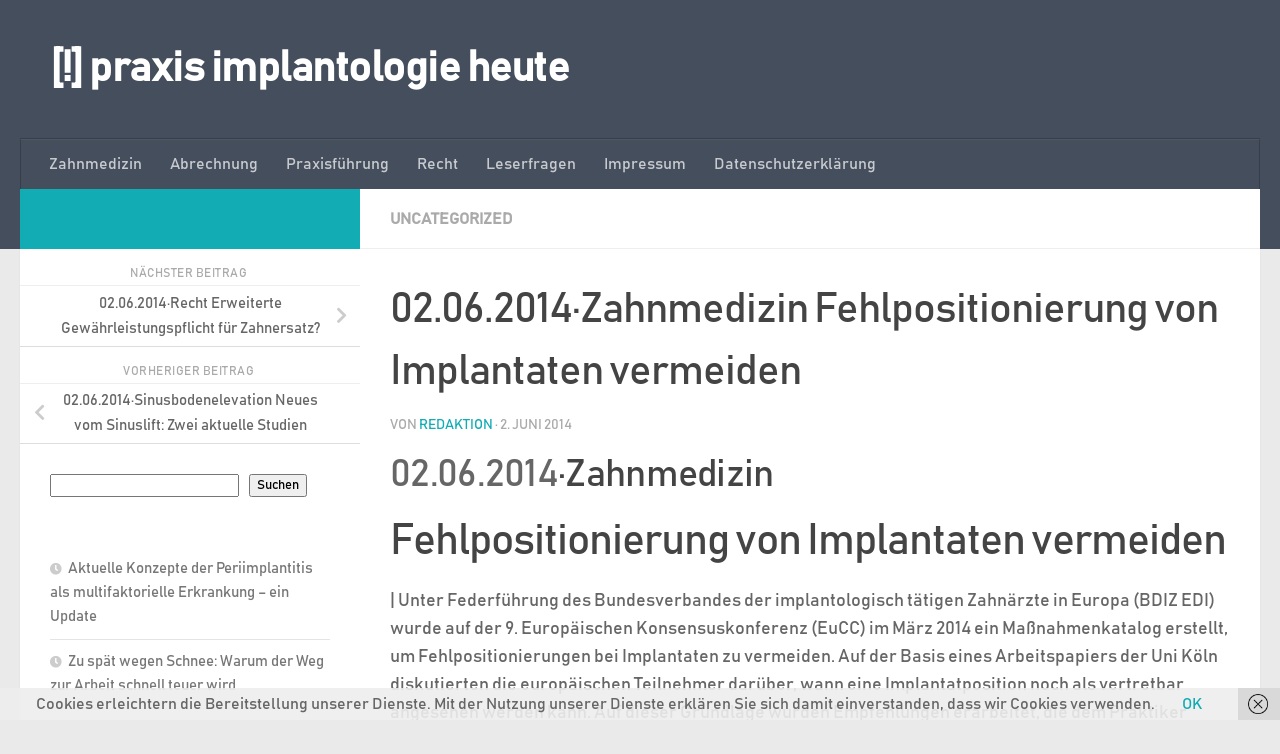

--- FILE ---
content_type: text/html; charset=UTF-8
request_url: https://www.implantologie-heute.de/zahnmedizin-fehlpositionierung-von-implantaten-vermeiden
body_size: 24191
content:
<!DOCTYPE html>
<html class="no-js" lang="de">
<head>
  <meta charset="UTF-8">
  <meta name="viewport" content="width=device-width, initial-scale=1.0">
  <link rel="profile" href="https://gmpg.org/xfn/11" />
  <link rel="pingback" href="https://www.implantologie-heute.de/xmlrpc.php">

  <meta name='robots' content='index, follow, max-image-preview:large, max-snippet:-1, max-video-preview:-1' />
<script>document.documentElement.className = document.documentElement.className.replace("no-js","js");</script>
<script>window._wca = window._wca || [];</script>

	<!-- This site is optimized with the Yoast SEO plugin v26.4 - https://yoast.com/wordpress/plugins/seo/ -->
	<title>02.06.2014·Zahnmedizin Fehlpositionierung von Implantaten vermeiden - [!] praxis implantologie heute</title>
	<link rel="canonical" href="https://www.implantologie-heute.de/zahnmedizin-fehlpositionierung-von-implantaten-vermeiden" />
	<meta property="og:locale" content="de_DE" />
	<meta property="og:type" content="article" />
	<meta property="og:title" content="02.06.2014·Zahnmedizin Fehlpositionierung von Implantaten vermeiden - [!] praxis implantologie heute" />
	<meta property="og:description" content="02.06.2014·Zahnmedizin Fehlpositionierung von Implantaten vermeiden | Unter Federführung des Bundesverbandes der implantologisch tätigen Zahnärzte in Europa (BDIZ EDI) wurde auf der 9. Europäischen Konsensuskonferenz (EuCC) im März 2014 ein Maßnahmenkatalog erstellt, um Fehlpositionierungen bei&#046;&#046;&#046;" />
	<meta property="og:url" content="https://www.implantologie-heute.de/zahnmedizin-fehlpositionierung-von-implantaten-vermeiden" />
	<meta property="og:site_name" content="[!] praxis implantologie heute" />
	<meta property="article:published_time" content="2014-06-02T15:24:18+00:00" />
	<meta name="author" content="Redaktion" />
	<meta name="twitter:card" content="summary_large_image" />
	<meta name="twitter:label1" content="Verfasst von" />
	<meta name="twitter:data1" content="Redaktion" />
	<meta name="twitter:label2" content="Geschätzte Lesezeit" />
	<meta name="twitter:data2" content="4 Minuten" />
	<script type="application/ld+json" class="yoast-schema-graph">{"@context":"https://schema.org","@graph":[{"@type":"Article","@id":"https://www.implantologie-heute.de/zahnmedizin-fehlpositionierung-von-implantaten-vermeiden#article","isPartOf":{"@id":"https://www.implantologie-heute.de/zahnmedizin-fehlpositionierung-von-implantaten-vermeiden"},"author":{"name":"Redaktion","@id":"https://www.implantologie-heute.de/#/schema/person/685a710924798df45e5c4c47eae61236"},"headline":"02.06.2014·Zahnmedizin Fehlpositionierung von Implantaten vermeiden","datePublished":"2014-06-02T15:24:18+00:00","mainEntityOfPage":{"@id":"https://www.implantologie-heute.de/zahnmedizin-fehlpositionierung-von-implantaten-vermeiden"},"wordCount":731,"publisher":{"@id":"https://www.implantologie-heute.de/#organization"},"articleSection":["Uncategorized"],"inLanguage":"de"},{"@type":"WebPage","@id":"https://www.implantologie-heute.de/zahnmedizin-fehlpositionierung-von-implantaten-vermeiden","url":"https://www.implantologie-heute.de/zahnmedizin-fehlpositionierung-von-implantaten-vermeiden","name":"02.06.2014·Zahnmedizin Fehlpositionierung von Implantaten vermeiden - [!] praxis implantologie heute","isPartOf":{"@id":"https://www.implantologie-heute.de/#website"},"datePublished":"2014-06-02T15:24:18+00:00","breadcrumb":{"@id":"https://www.implantologie-heute.de/zahnmedizin-fehlpositionierung-von-implantaten-vermeiden#breadcrumb"},"inLanguage":"de","potentialAction":[{"@type":"ReadAction","target":["https://www.implantologie-heute.de/zahnmedizin-fehlpositionierung-von-implantaten-vermeiden"]}]},{"@type":"BreadcrumbList","@id":"https://www.implantologie-heute.de/zahnmedizin-fehlpositionierung-von-implantaten-vermeiden#breadcrumb","itemListElement":[{"@type":"ListItem","position":1,"name":"Startseite","item":"https://www.implantologie-heute.de/"},{"@type":"ListItem","position":2,"name":"02.06.2014·Zahnmedizin Fehlpositionierung von Implantaten vermeiden"}]},{"@type":"WebSite","@id":"https://www.implantologie-heute.de/#website","url":"https://www.implantologie-heute.de/","name":"[!] praxis implantologie heute","description":"","publisher":{"@id":"https://www.implantologie-heute.de/#organization"},"potentialAction":[{"@type":"SearchAction","target":{"@type":"EntryPoint","urlTemplate":"https://www.implantologie-heute.de/?s={search_term_string}"},"query-input":{"@type":"PropertyValueSpecification","valueRequired":true,"valueName":"search_term_string"}}],"inLanguage":"de"},{"@type":"Organization","@id":"https://www.implantologie-heute.de/#organization","name":"[!] praxis implantologie heute","url":"https://www.implantologie-heute.de/","logo":{"@type":"ImageObject","inLanguage":"de","@id":"https://www.implantologie-heute.de/#/schema/logo/image/","url":"https://i0.wp.com/www.implantologie-heute.de/wp-content/uploads/2020/02/cropped-Unbenannt-100-1.jpg?fit=512%2C512&ssl=1","contentUrl":"https://i0.wp.com/www.implantologie-heute.de/wp-content/uploads/2020/02/cropped-Unbenannt-100-1.jpg?fit=512%2C512&ssl=1","width":512,"height":512,"caption":"[!] praxis implantologie heute"},"image":{"@id":"https://www.implantologie-heute.de/#/schema/logo/image/"}},{"@type":"Person","@id":"https://www.implantologie-heute.de/#/schema/person/685a710924798df45e5c4c47eae61236","name":"Redaktion"}]}</script>
	<!-- / Yoast SEO plugin. -->


<link rel='dns-prefetch' href='//www.implantologie-heute.de' />
<link rel='dns-prefetch' href='//stats.wp.com' />
<link rel='dns-prefetch' href='//widgets.wp.com' />
<link rel='dns-prefetch' href='//s0.wp.com' />
<link rel='dns-prefetch' href='//0.gravatar.com' />
<link rel='dns-prefetch' href='//1.gravatar.com' />
<link rel='dns-prefetch' href='//2.gravatar.com' />
<link rel='preconnect' href='//i0.wp.com' />
<link rel='preconnect' href='//c0.wp.com' />
<link rel="alternate" type="application/rss+xml" title="[!] praxis implantologie heute &raquo; Feed" href="https://www.implantologie-heute.de/feed" />
<link rel="alternate" type="application/rss+xml" title="[!] praxis implantologie heute &raquo; Kommentar-Feed" href="https://www.implantologie-heute.de/comments/feed" />
<link rel="alternate" title="oEmbed (JSON)" type="application/json+oembed" href="https://www.implantologie-heute.de/wp-json/oembed/1.0/embed?url=https%3A%2F%2Fwww.implantologie-heute.de%2Fzahnmedizin-fehlpositionierung-von-implantaten-vermeiden" />
<link rel="alternate" title="oEmbed (XML)" type="text/xml+oembed" href="https://www.implantologie-heute.de/wp-json/oembed/1.0/embed?url=https%3A%2F%2Fwww.implantologie-heute.de%2Fzahnmedizin-fehlpositionierung-von-implantaten-vermeiden&#038;format=xml" />
<style id='wp-img-auto-sizes-contain-inline-css'>
img:is([sizes=auto i],[sizes^="auto," i]){contain-intrinsic-size:3000px 1500px}
/*# sourceURL=wp-img-auto-sizes-contain-inline-css */
</style>
<style id='wp-emoji-styles-inline-css'>

	img.wp-smiley, img.emoji {
		display: inline !important;
		border: none !important;
		box-shadow: none !important;
		height: 1em !important;
		width: 1em !important;
		margin: 0 0.07em !important;
		vertical-align: -0.1em !important;
		background: none !important;
		padding: 0 !important;
	}
/*# sourceURL=wp-emoji-styles-inline-css */
</style>
<style id='wp-block-library-inline-css'>
:root{--wp-block-synced-color:#7a00df;--wp-block-synced-color--rgb:122,0,223;--wp-bound-block-color:var(--wp-block-synced-color);--wp-editor-canvas-background:#ddd;--wp-admin-theme-color:#007cba;--wp-admin-theme-color--rgb:0,124,186;--wp-admin-theme-color-darker-10:#006ba1;--wp-admin-theme-color-darker-10--rgb:0,107,160.5;--wp-admin-theme-color-darker-20:#005a87;--wp-admin-theme-color-darker-20--rgb:0,90,135;--wp-admin-border-width-focus:2px}@media (min-resolution:192dpi){:root{--wp-admin-border-width-focus:1.5px}}.wp-element-button{cursor:pointer}:root .has-very-light-gray-background-color{background-color:#eee}:root .has-very-dark-gray-background-color{background-color:#313131}:root .has-very-light-gray-color{color:#eee}:root .has-very-dark-gray-color{color:#313131}:root .has-vivid-green-cyan-to-vivid-cyan-blue-gradient-background{background:linear-gradient(135deg,#00d084,#0693e3)}:root .has-purple-crush-gradient-background{background:linear-gradient(135deg,#34e2e4,#4721fb 50%,#ab1dfe)}:root .has-hazy-dawn-gradient-background{background:linear-gradient(135deg,#faaca8,#dad0ec)}:root .has-subdued-olive-gradient-background{background:linear-gradient(135deg,#fafae1,#67a671)}:root .has-atomic-cream-gradient-background{background:linear-gradient(135deg,#fdd79a,#004a59)}:root .has-nightshade-gradient-background{background:linear-gradient(135deg,#330968,#31cdcf)}:root .has-midnight-gradient-background{background:linear-gradient(135deg,#020381,#2874fc)}:root{--wp--preset--font-size--normal:16px;--wp--preset--font-size--huge:42px}.has-regular-font-size{font-size:1em}.has-larger-font-size{font-size:2.625em}.has-normal-font-size{font-size:var(--wp--preset--font-size--normal)}.has-huge-font-size{font-size:var(--wp--preset--font-size--huge)}.has-text-align-center{text-align:center}.has-text-align-left{text-align:left}.has-text-align-right{text-align:right}.has-fit-text{white-space:nowrap!important}#end-resizable-editor-section{display:none}.aligncenter{clear:both}.items-justified-left{justify-content:flex-start}.items-justified-center{justify-content:center}.items-justified-right{justify-content:flex-end}.items-justified-space-between{justify-content:space-between}.screen-reader-text{border:0;clip-path:inset(50%);height:1px;margin:-1px;overflow:hidden;padding:0;position:absolute;width:1px;word-wrap:normal!important}.screen-reader-text:focus{background-color:#ddd;clip-path:none;color:#444;display:block;font-size:1em;height:auto;left:5px;line-height:normal;padding:15px 23px 14px;text-decoration:none;top:5px;width:auto;z-index:100000}html :where(.has-border-color){border-style:solid}html :where([style*=border-top-color]){border-top-style:solid}html :where([style*=border-right-color]){border-right-style:solid}html :where([style*=border-bottom-color]){border-bottom-style:solid}html :where([style*=border-left-color]){border-left-style:solid}html :where([style*=border-width]){border-style:solid}html :where([style*=border-top-width]){border-top-style:solid}html :where([style*=border-right-width]){border-right-style:solid}html :where([style*=border-bottom-width]){border-bottom-style:solid}html :where([style*=border-left-width]){border-left-style:solid}html :where(img[class*=wp-image-]){height:auto;max-width:100%}:where(figure){margin:0 0 1em}html :where(.is-position-sticky){--wp-admin--admin-bar--position-offset:var(--wp-admin--admin-bar--height,0px)}@media screen and (max-width:600px){html :where(.is-position-sticky){--wp-admin--admin-bar--position-offset:0px}}

/*# sourceURL=wp-block-library-inline-css */
</style><style id='wp-block-latest-posts-inline-css'>
.wp-block-latest-posts{box-sizing:border-box}.wp-block-latest-posts.alignleft{margin-right:2em}.wp-block-latest-posts.alignright{margin-left:2em}.wp-block-latest-posts.wp-block-latest-posts__list{list-style:none}.wp-block-latest-posts.wp-block-latest-posts__list li{clear:both;overflow-wrap:break-word}.wp-block-latest-posts.is-grid{display:flex;flex-wrap:wrap}.wp-block-latest-posts.is-grid li{margin:0 1.25em 1.25em 0;width:100%}@media (min-width:600px){.wp-block-latest-posts.columns-2 li{width:calc(50% - .625em)}.wp-block-latest-posts.columns-2 li:nth-child(2n){margin-right:0}.wp-block-latest-posts.columns-3 li{width:calc(33.33333% - .83333em)}.wp-block-latest-posts.columns-3 li:nth-child(3n){margin-right:0}.wp-block-latest-posts.columns-4 li{width:calc(25% - .9375em)}.wp-block-latest-posts.columns-4 li:nth-child(4n){margin-right:0}.wp-block-latest-posts.columns-5 li{width:calc(20% - 1em)}.wp-block-latest-posts.columns-5 li:nth-child(5n){margin-right:0}.wp-block-latest-posts.columns-6 li{width:calc(16.66667% - 1.04167em)}.wp-block-latest-posts.columns-6 li:nth-child(6n){margin-right:0}}:root :where(.wp-block-latest-posts.is-grid){padding:0}:root :where(.wp-block-latest-posts.wp-block-latest-posts__list){padding-left:0}.wp-block-latest-posts__post-author,.wp-block-latest-posts__post-date{display:block;font-size:.8125em}.wp-block-latest-posts__post-excerpt,.wp-block-latest-posts__post-full-content{margin-bottom:1em;margin-top:.5em}.wp-block-latest-posts__featured-image a{display:inline-block}.wp-block-latest-posts__featured-image img{height:auto;max-width:100%;width:auto}.wp-block-latest-posts__featured-image.alignleft{float:left;margin-right:1em}.wp-block-latest-posts__featured-image.alignright{float:right;margin-left:1em}.wp-block-latest-posts__featured-image.aligncenter{margin-bottom:1em;text-align:center}
/*# sourceURL=https://c0.wp.com/c/6.9/wp-includes/blocks/latest-posts/style.min.css */
</style>
<style id='wp-block-search-inline-css'>
.wp-block-search__button{margin-left:10px;word-break:normal}.wp-block-search__button.has-icon{line-height:0}.wp-block-search__button svg{height:1.25em;min-height:24px;min-width:24px;width:1.25em;fill:currentColor;vertical-align:text-bottom}:where(.wp-block-search__button){border:1px solid #ccc;padding:6px 10px}.wp-block-search__inside-wrapper{display:flex;flex:auto;flex-wrap:nowrap;max-width:100%}.wp-block-search__label{width:100%}.wp-block-search.wp-block-search__button-only .wp-block-search__button{box-sizing:border-box;display:flex;flex-shrink:0;justify-content:center;margin-left:0;max-width:100%}.wp-block-search.wp-block-search__button-only .wp-block-search__inside-wrapper{min-width:0!important;transition-property:width}.wp-block-search.wp-block-search__button-only .wp-block-search__input{flex-basis:100%;transition-duration:.3s}.wp-block-search.wp-block-search__button-only.wp-block-search__searchfield-hidden,.wp-block-search.wp-block-search__button-only.wp-block-search__searchfield-hidden .wp-block-search__inside-wrapper{overflow:hidden}.wp-block-search.wp-block-search__button-only.wp-block-search__searchfield-hidden .wp-block-search__input{border-left-width:0!important;border-right-width:0!important;flex-basis:0;flex-grow:0;margin:0;min-width:0!important;padding-left:0!important;padding-right:0!important;width:0!important}:where(.wp-block-search__input){appearance:none;border:1px solid #949494;flex-grow:1;font-family:inherit;font-size:inherit;font-style:inherit;font-weight:inherit;letter-spacing:inherit;line-height:inherit;margin-left:0;margin-right:0;min-width:3rem;padding:8px;text-decoration:unset!important;text-transform:inherit}:where(.wp-block-search__button-inside .wp-block-search__inside-wrapper){background-color:#fff;border:1px solid #949494;box-sizing:border-box;padding:4px}:where(.wp-block-search__button-inside .wp-block-search__inside-wrapper) .wp-block-search__input{border:none;border-radius:0;padding:0 4px}:where(.wp-block-search__button-inside .wp-block-search__inside-wrapper) .wp-block-search__input:focus{outline:none}:where(.wp-block-search__button-inside .wp-block-search__inside-wrapper) :where(.wp-block-search__button){padding:4px 8px}.wp-block-search.aligncenter .wp-block-search__inside-wrapper{margin:auto}.wp-block[data-align=right] .wp-block-search.wp-block-search__button-only .wp-block-search__inside-wrapper{float:right}
/*# sourceURL=https://c0.wp.com/c/6.9/wp-includes/blocks/search/style.min.css */
</style>
<style id='wp-block-tag-cloud-inline-css'>
.wp-block-tag-cloud{box-sizing:border-box}.wp-block-tag-cloud.aligncenter{justify-content:center;text-align:center}.wp-block-tag-cloud a{display:inline-block;margin-right:5px}.wp-block-tag-cloud span{display:inline-block;margin-left:5px;text-decoration:none}:root :where(.wp-block-tag-cloud.is-style-outline){display:flex;flex-wrap:wrap;gap:1ch}:root :where(.wp-block-tag-cloud.is-style-outline a){border:1px solid;font-size:unset!important;margin-right:0;padding:1ch 2ch;text-decoration:none!important}
/*# sourceURL=https://c0.wp.com/c/6.9/wp-includes/blocks/tag-cloud/style.min.css */
</style>
<style id='global-styles-inline-css'>
:root{--wp--preset--aspect-ratio--square: 1;--wp--preset--aspect-ratio--4-3: 4/3;--wp--preset--aspect-ratio--3-4: 3/4;--wp--preset--aspect-ratio--3-2: 3/2;--wp--preset--aspect-ratio--2-3: 2/3;--wp--preset--aspect-ratio--16-9: 16/9;--wp--preset--aspect-ratio--9-16: 9/16;--wp--preset--color--black: #000000;--wp--preset--color--cyan-bluish-gray: #abb8c3;--wp--preset--color--white: #ffffff;--wp--preset--color--pale-pink: #f78da7;--wp--preset--color--vivid-red: #cf2e2e;--wp--preset--color--luminous-vivid-orange: #ff6900;--wp--preset--color--luminous-vivid-amber: #fcb900;--wp--preset--color--light-green-cyan: #7bdcb5;--wp--preset--color--vivid-green-cyan: #00d084;--wp--preset--color--pale-cyan-blue: #8ed1fc;--wp--preset--color--vivid-cyan-blue: #0693e3;--wp--preset--color--vivid-purple: #9b51e0;--wp--preset--gradient--vivid-cyan-blue-to-vivid-purple: linear-gradient(135deg,rgb(6,147,227) 0%,rgb(155,81,224) 100%);--wp--preset--gradient--light-green-cyan-to-vivid-green-cyan: linear-gradient(135deg,rgb(122,220,180) 0%,rgb(0,208,130) 100%);--wp--preset--gradient--luminous-vivid-amber-to-luminous-vivid-orange: linear-gradient(135deg,rgb(252,185,0) 0%,rgb(255,105,0) 100%);--wp--preset--gradient--luminous-vivid-orange-to-vivid-red: linear-gradient(135deg,rgb(255,105,0) 0%,rgb(207,46,46) 100%);--wp--preset--gradient--very-light-gray-to-cyan-bluish-gray: linear-gradient(135deg,rgb(238,238,238) 0%,rgb(169,184,195) 100%);--wp--preset--gradient--cool-to-warm-spectrum: linear-gradient(135deg,rgb(74,234,220) 0%,rgb(151,120,209) 20%,rgb(207,42,186) 40%,rgb(238,44,130) 60%,rgb(251,105,98) 80%,rgb(254,248,76) 100%);--wp--preset--gradient--blush-light-purple: linear-gradient(135deg,rgb(255,206,236) 0%,rgb(152,150,240) 100%);--wp--preset--gradient--blush-bordeaux: linear-gradient(135deg,rgb(254,205,165) 0%,rgb(254,45,45) 50%,rgb(107,0,62) 100%);--wp--preset--gradient--luminous-dusk: linear-gradient(135deg,rgb(255,203,112) 0%,rgb(199,81,192) 50%,rgb(65,88,208) 100%);--wp--preset--gradient--pale-ocean: linear-gradient(135deg,rgb(255,245,203) 0%,rgb(182,227,212) 50%,rgb(51,167,181) 100%);--wp--preset--gradient--electric-grass: linear-gradient(135deg,rgb(202,248,128) 0%,rgb(113,206,126) 100%);--wp--preset--gradient--midnight: linear-gradient(135deg,rgb(2,3,129) 0%,rgb(40,116,252) 100%);--wp--preset--font-size--small: 13px;--wp--preset--font-size--medium: 20px;--wp--preset--font-size--large: 36px;--wp--preset--font-size--x-large: 42px;--wp--preset--spacing--20: 0.44rem;--wp--preset--spacing--30: 0.67rem;--wp--preset--spacing--40: 1rem;--wp--preset--spacing--50: 1.5rem;--wp--preset--spacing--60: 2.25rem;--wp--preset--spacing--70: 3.38rem;--wp--preset--spacing--80: 5.06rem;--wp--preset--shadow--natural: 6px 6px 9px rgba(0, 0, 0, 0.2);--wp--preset--shadow--deep: 12px 12px 50px rgba(0, 0, 0, 0.4);--wp--preset--shadow--sharp: 6px 6px 0px rgba(0, 0, 0, 0.2);--wp--preset--shadow--outlined: 6px 6px 0px -3px rgb(255, 255, 255), 6px 6px rgb(0, 0, 0);--wp--preset--shadow--crisp: 6px 6px 0px rgb(0, 0, 0);}:where(.is-layout-flex){gap: 0.5em;}:where(.is-layout-grid){gap: 0.5em;}body .is-layout-flex{display: flex;}.is-layout-flex{flex-wrap: wrap;align-items: center;}.is-layout-flex > :is(*, div){margin: 0;}body .is-layout-grid{display: grid;}.is-layout-grid > :is(*, div){margin: 0;}:where(.wp-block-columns.is-layout-flex){gap: 2em;}:where(.wp-block-columns.is-layout-grid){gap: 2em;}:where(.wp-block-post-template.is-layout-flex){gap: 1.25em;}:where(.wp-block-post-template.is-layout-grid){gap: 1.25em;}.has-black-color{color: var(--wp--preset--color--black) !important;}.has-cyan-bluish-gray-color{color: var(--wp--preset--color--cyan-bluish-gray) !important;}.has-white-color{color: var(--wp--preset--color--white) !important;}.has-pale-pink-color{color: var(--wp--preset--color--pale-pink) !important;}.has-vivid-red-color{color: var(--wp--preset--color--vivid-red) !important;}.has-luminous-vivid-orange-color{color: var(--wp--preset--color--luminous-vivid-orange) !important;}.has-luminous-vivid-amber-color{color: var(--wp--preset--color--luminous-vivid-amber) !important;}.has-light-green-cyan-color{color: var(--wp--preset--color--light-green-cyan) !important;}.has-vivid-green-cyan-color{color: var(--wp--preset--color--vivid-green-cyan) !important;}.has-pale-cyan-blue-color{color: var(--wp--preset--color--pale-cyan-blue) !important;}.has-vivid-cyan-blue-color{color: var(--wp--preset--color--vivid-cyan-blue) !important;}.has-vivid-purple-color{color: var(--wp--preset--color--vivid-purple) !important;}.has-black-background-color{background-color: var(--wp--preset--color--black) !important;}.has-cyan-bluish-gray-background-color{background-color: var(--wp--preset--color--cyan-bluish-gray) !important;}.has-white-background-color{background-color: var(--wp--preset--color--white) !important;}.has-pale-pink-background-color{background-color: var(--wp--preset--color--pale-pink) !important;}.has-vivid-red-background-color{background-color: var(--wp--preset--color--vivid-red) !important;}.has-luminous-vivid-orange-background-color{background-color: var(--wp--preset--color--luminous-vivid-orange) !important;}.has-luminous-vivid-amber-background-color{background-color: var(--wp--preset--color--luminous-vivid-amber) !important;}.has-light-green-cyan-background-color{background-color: var(--wp--preset--color--light-green-cyan) !important;}.has-vivid-green-cyan-background-color{background-color: var(--wp--preset--color--vivid-green-cyan) !important;}.has-pale-cyan-blue-background-color{background-color: var(--wp--preset--color--pale-cyan-blue) !important;}.has-vivid-cyan-blue-background-color{background-color: var(--wp--preset--color--vivid-cyan-blue) !important;}.has-vivid-purple-background-color{background-color: var(--wp--preset--color--vivid-purple) !important;}.has-black-border-color{border-color: var(--wp--preset--color--black) !important;}.has-cyan-bluish-gray-border-color{border-color: var(--wp--preset--color--cyan-bluish-gray) !important;}.has-white-border-color{border-color: var(--wp--preset--color--white) !important;}.has-pale-pink-border-color{border-color: var(--wp--preset--color--pale-pink) !important;}.has-vivid-red-border-color{border-color: var(--wp--preset--color--vivid-red) !important;}.has-luminous-vivid-orange-border-color{border-color: var(--wp--preset--color--luminous-vivid-orange) !important;}.has-luminous-vivid-amber-border-color{border-color: var(--wp--preset--color--luminous-vivid-amber) !important;}.has-light-green-cyan-border-color{border-color: var(--wp--preset--color--light-green-cyan) !important;}.has-vivid-green-cyan-border-color{border-color: var(--wp--preset--color--vivid-green-cyan) !important;}.has-pale-cyan-blue-border-color{border-color: var(--wp--preset--color--pale-cyan-blue) !important;}.has-vivid-cyan-blue-border-color{border-color: var(--wp--preset--color--vivid-cyan-blue) !important;}.has-vivid-purple-border-color{border-color: var(--wp--preset--color--vivid-purple) !important;}.has-vivid-cyan-blue-to-vivid-purple-gradient-background{background: var(--wp--preset--gradient--vivid-cyan-blue-to-vivid-purple) !important;}.has-light-green-cyan-to-vivid-green-cyan-gradient-background{background: var(--wp--preset--gradient--light-green-cyan-to-vivid-green-cyan) !important;}.has-luminous-vivid-amber-to-luminous-vivid-orange-gradient-background{background: var(--wp--preset--gradient--luminous-vivid-amber-to-luminous-vivid-orange) !important;}.has-luminous-vivid-orange-to-vivid-red-gradient-background{background: var(--wp--preset--gradient--luminous-vivid-orange-to-vivid-red) !important;}.has-very-light-gray-to-cyan-bluish-gray-gradient-background{background: var(--wp--preset--gradient--very-light-gray-to-cyan-bluish-gray) !important;}.has-cool-to-warm-spectrum-gradient-background{background: var(--wp--preset--gradient--cool-to-warm-spectrum) !important;}.has-blush-light-purple-gradient-background{background: var(--wp--preset--gradient--blush-light-purple) !important;}.has-blush-bordeaux-gradient-background{background: var(--wp--preset--gradient--blush-bordeaux) !important;}.has-luminous-dusk-gradient-background{background: var(--wp--preset--gradient--luminous-dusk) !important;}.has-pale-ocean-gradient-background{background: var(--wp--preset--gradient--pale-ocean) !important;}.has-electric-grass-gradient-background{background: var(--wp--preset--gradient--electric-grass) !important;}.has-midnight-gradient-background{background: var(--wp--preset--gradient--midnight) !important;}.has-small-font-size{font-size: var(--wp--preset--font-size--small) !important;}.has-medium-font-size{font-size: var(--wp--preset--font-size--medium) !important;}.has-large-font-size{font-size: var(--wp--preset--font-size--large) !important;}.has-x-large-font-size{font-size: var(--wp--preset--font-size--x-large) !important;}
/*# sourceURL=global-styles-inline-css */
</style>

<style id='classic-theme-styles-inline-css'>
/*! This file is auto-generated */
.wp-block-button__link{color:#fff;background-color:#32373c;border-radius:9999px;box-shadow:none;text-decoration:none;padding:calc(.667em + 2px) calc(1.333em + 2px);font-size:1.125em}.wp-block-file__button{background:#32373c;color:#fff;text-decoration:none}
/*# sourceURL=/wp-includes/css/classic-themes.min.css */
</style>
<link rel='stylesheet' id='contact-form-7-css' href='https://www.implantologie-heute.de/wp-content/plugins/contact-form-7/includes/css/styles.css?ver=6.1.3' media='all' />
<link rel='stylesheet' id='uaf_client_css-css' href='https://www.implantologie-heute.de/wp-content/uploads/useanyfont/uaf.css?ver=1750779803' media='all' />
<link rel='stylesheet' id='woocommerce-layout-css' href='https://c0.wp.com/p/woocommerce/10.3.7/assets/css/woocommerce-layout.css' media='all' />
<style id='woocommerce-layout-inline-css'>

	.infinite-scroll .woocommerce-pagination {
		display: none;
	}
/*# sourceURL=woocommerce-layout-inline-css */
</style>
<link rel='stylesheet' id='woocommerce-smallscreen-css' href='https://c0.wp.com/p/woocommerce/10.3.7/assets/css/woocommerce-smallscreen.css' media='only screen and (max-width: 768px)' />
<link rel='stylesheet' id='woocommerce-general-css' href='https://c0.wp.com/p/woocommerce/10.3.7/assets/css/woocommerce.css' media='all' />
<style id='woocommerce-inline-inline-css'>
.woocommerce form .form-row .required { visibility: visible; }
/*# sourceURL=woocommerce-inline-inline-css */
</style>
<link rel='stylesheet' id='gateway-css' href='https://www.implantologie-heute.de/wp-content/plugins/woocommerce-paypal-payments/modules/ppcp-button/assets/css/gateway.css?ver=3.3.0' media='all' />
<link rel='stylesheet' id='brands-styles-css' href='https://c0.wp.com/p/woocommerce/10.3.7/assets/css/brands.css' media='all' />
<link rel='stylesheet' id='hueman-main-style-css' href='https://www.implantologie-heute.de/wp-content/themes/hueman/assets/front/css/main.min.css?ver=3.7.27' media='all' />
<style id='hueman-main-style-inline-css'>
body { font-family:Arial, sans-serif;font-size:1.00rem }@media only screen and (min-width: 720px) {
        .nav > li { font-size:1.00rem; }
      }::selection { background-color: #12acb5; }
::-moz-selection { background-color: #12acb5; }a,a>span.hu-external::after,.themeform label .required,#flexslider-featured .flex-direction-nav .flex-next:hover,#flexslider-featured .flex-direction-nav .flex-prev:hover,.post-hover:hover .post-title a,.post-title a:hover,.sidebar.s1 .post-nav li a:hover i,.content .post-nav li a:hover i,.post-related a:hover,.sidebar.s1 .widget_rss ul li a,#footer .widget_rss ul li a,.sidebar.s1 .widget_calendar a,#footer .widget_calendar a,.sidebar.s1 .alx-tab .tab-item-category a,.sidebar.s1 .alx-posts .post-item-category a,.sidebar.s1 .alx-tab li:hover .tab-item-title a,.sidebar.s1 .alx-tab li:hover .tab-item-comment a,.sidebar.s1 .alx-posts li:hover .post-item-title a,#footer .alx-tab .tab-item-category a,#footer .alx-posts .post-item-category a,#footer .alx-tab li:hover .tab-item-title a,#footer .alx-tab li:hover .tab-item-comment a,#footer .alx-posts li:hover .post-item-title a,.comment-tabs li.active a,.comment-awaiting-moderation,.child-menu a:hover,.child-menu .current_page_item > a,.wp-pagenavi a,.entry.woocommerce div.product .woocommerce-tabs ul.tabs li.active a{ color: #12acb5; }input[type="submit"],.themeform button[type="submit"],.sidebar.s1 .sidebar-top,.sidebar.s1 .sidebar-toggle,#flexslider-featured .flex-control-nav li a.flex-active,.post-tags a:hover,.sidebar.s1 .widget_calendar caption,#footer .widget_calendar caption,.author-bio .bio-avatar:after,.commentlist li.bypostauthor > .comment-body:after,.commentlist li.comment-author-admin > .comment-body:after,.themeform .woocommerce #respond input#submit.alt,.themeform .woocommerce a.button.alt,.themeform .woocommerce button.button.alt,.themeform .woocommerce input.button.alt{ background-color: #12acb5; }.post-format .format-container { border-color: #12acb5; }.sidebar.s1 .alx-tabs-nav li.active a,#footer .alx-tabs-nav li.active a,.comment-tabs li.active a,.wp-pagenavi a:hover,.wp-pagenavi a:active,.wp-pagenavi span.current,.entry.woocommerce div.product .woocommerce-tabs ul.tabs li.active a{ border-bottom-color: #12acb5!important; }.sidebar.s2 .post-nav li a:hover i,
.sidebar.s2 .widget_rss ul li a,
.sidebar.s2 .widget_calendar a,
.sidebar.s2 .alx-tab .tab-item-category a,
.sidebar.s2 .alx-posts .post-item-category a,
.sidebar.s2 .alx-tab li:hover .tab-item-title a,
.sidebar.s2 .alx-tab li:hover .tab-item-comment a,
.sidebar.s2 .alx-posts li:hover .post-item-title a { color: #efb326; }
.sidebar.s2 .sidebar-top,.sidebar.s2 .sidebar-toggle,.post-comments,.jp-play-bar,.jp-volume-bar-value,.sidebar.s2 .widget_calendar caption,.themeform .woocommerce #respond input#submit,.themeform .woocommerce a.button,.themeform .woocommerce button.button,.themeform .woocommerce input.button{ background-color: #efb326; }.sidebar.s2 .alx-tabs-nav li.active a { border-bottom-color: #efb326; }
.post-comments::before { border-right-color: #efb326; }
      .is-scrolled #header #nav-mobile { background-color: #454e5c; background-color: rgba(69,78,92,0.90) }img { -webkit-border-radius: 6px; border-radius: 6px; }.sidebar.expanding, .sidebar.collapsing, .sidebar .sidebar-content, .sidebar .sidebar-toggle, .container-inner > .main::before,.container-inner > .main::after { background-color: #ffffff; }@media only screen and (min-width: 480px) and (max-width: 1200px) { .s2.expanded { background-color: #ffffff; } }@media only screen and (min-width: 480px) and (max-width: 960px) { .s1.expanded { background-color: #ffffff; } }body { background-color: #eaeaea; }
/*# sourceURL=hueman-main-style-inline-css */
</style>
<link rel='stylesheet' id='jetpack_likes-css' href='https://c0.wp.com/p/jetpack/15.2/modules/likes/style.css' media='all' />
<link rel='stylesheet' id='woocommerce-gzd-layout-css' href='https://www.implantologie-heute.de/wp-content/plugins/woocommerce-germanized/build/static/layout-styles.css?ver=3.20.4' media='all' />
<style id='woocommerce-gzd-layout-inline-css'>
.woocommerce-checkout .shop_table { background-color: #eeeeee; } .product p.deposit-packaging-type { font-size: 1.25em !important; } p.woocommerce-shipping-destination { display: none; }
                .wc-gzd-nutri-score-value-a {
                    background: url(https://www.implantologie-heute.de/wp-content/plugins/woocommerce-germanized/assets/images/nutri-score-a.svg) no-repeat;
                }
                .wc-gzd-nutri-score-value-b {
                    background: url(https://www.implantologie-heute.de/wp-content/plugins/woocommerce-germanized/assets/images/nutri-score-b.svg) no-repeat;
                }
                .wc-gzd-nutri-score-value-c {
                    background: url(https://www.implantologie-heute.de/wp-content/plugins/woocommerce-germanized/assets/images/nutri-score-c.svg) no-repeat;
                }
                .wc-gzd-nutri-score-value-d {
                    background: url(https://www.implantologie-heute.de/wp-content/plugins/woocommerce-germanized/assets/images/nutri-score-d.svg) no-repeat;
                }
                .wc-gzd-nutri-score-value-e {
                    background: url(https://www.implantologie-heute.de/wp-content/plugins/woocommerce-germanized/assets/images/nutri-score-e.svg) no-repeat;
                }
            
/*# sourceURL=woocommerce-gzd-layout-inline-css */
</style>
<link rel='stylesheet' id='sharedaddy-css' href='https://c0.wp.com/p/jetpack/15.2/modules/sharedaddy/sharing.css' media='all' />
<link rel='stylesheet' id='social-logos-css' href='https://c0.wp.com/p/jetpack/15.2/_inc/social-logos/social-logos.min.css' media='all' />
<script id="nb-jquery" src="https://c0.wp.com/c/6.9/wp-includes/js/jquery/jquery.min.js" id="jquery-core-js"></script>
<script src="https://c0.wp.com/c/6.9/wp-includes/js/jquery/jquery-migrate.min.js" id="jquery-migrate-js"></script>
<script src="https://c0.wp.com/p/woocommerce/10.3.7/assets/js/jquery-blockui/jquery.blockUI.min.js" id="wc-jquery-blockui-js" defer data-wp-strategy="defer"></script>
<script id="wc-add-to-cart-js-extra">
var wc_add_to_cart_params = {"ajax_url":"/wp-admin/admin-ajax.php","wc_ajax_url":"/?wc-ajax=%%endpoint%%","i18n_view_cart":"Warenkorb anzeigen","cart_url":"https://www.implantologie-heute.de/warenkorb","is_cart":"","cart_redirect_after_add":"no"};
//# sourceURL=wc-add-to-cart-js-extra
</script>
<script src="https://c0.wp.com/p/woocommerce/10.3.7/assets/js/frontend/add-to-cart.min.js" id="wc-add-to-cart-js" defer data-wp-strategy="defer"></script>
<script src="https://c0.wp.com/p/woocommerce/10.3.7/assets/js/js-cookie/js.cookie.min.js" id="wc-js-cookie-js" defer data-wp-strategy="defer"></script>
<script id="woocommerce-js-extra">
var woocommerce_params = {"ajax_url":"/wp-admin/admin-ajax.php","wc_ajax_url":"/?wc-ajax=%%endpoint%%","i18n_password_show":"Passwort anzeigen","i18n_password_hide":"Passwort ausblenden"};
//# sourceURL=woocommerce-js-extra
</script>
<script src="https://c0.wp.com/p/woocommerce/10.3.7/assets/js/frontend/woocommerce.min.js" id="woocommerce-js" defer data-wp-strategy="defer"></script>
<script src="https://www.implantologie-heute.de/wp-content/themes/hueman/assets/front/js/libs/mobile-detect.min.js?ver=3.7.27" id="mobile-detect-js" defer></script>
<script src="https://stats.wp.com/s-202603.js" id="woocommerce-analytics-js" defer data-wp-strategy="defer"></script>
<link rel="https://api.w.org/" href="https://www.implantologie-heute.de/wp-json/" /><link rel="alternate" title="JSON" type="application/json" href="https://www.implantologie-heute.de/wp-json/wp/v2/posts/4714" /><link rel="EditURI" type="application/rsd+xml" title="RSD" href="https://www.implantologie-heute.de/xmlrpc.php?rsd" />
<meta name="generator" content="WordPress 6.9" />
<meta name="generator" content="WooCommerce 10.3.7" />
<link rel='shortlink' href='https://www.implantologie-heute.de/?p=4714' />
	<style>img#wpstats{display:none}</style>
		<!-- Analytics by WP Statistics - https://wp-statistics.com -->
    <link rel="preload" as="font" type="font/woff2" href="https://www.implantologie-heute.de/wp-content/themes/hueman/assets/front/webfonts/fa-brands-400.woff2?v=5.15.2" crossorigin="anonymous"/>
    <link rel="preload" as="font" type="font/woff2" href="https://www.implantologie-heute.de/wp-content/themes/hueman/assets/front/webfonts/fa-regular-400.woff2?v=5.15.2" crossorigin="anonymous"/>
    <link rel="preload" as="font" type="font/woff2" href="https://www.implantologie-heute.de/wp-content/themes/hueman/assets/front/webfonts/fa-solid-900.woff2?v=5.15.2" crossorigin="anonymous"/>
  <!--[if lt IE 9]>
<script src="https://www.implantologie-heute.de/wp-content/themes/hueman/assets/front/js/ie/html5shiv-printshiv.min.js"></script>
<script src="https://www.implantologie-heute.de/wp-content/themes/hueman/assets/front/js/ie/selectivizr.js"></script>
<![endif]-->
	<noscript><style>.woocommerce-product-gallery{ opacity: 1 !important; }</style></noscript>
	<link rel="icon" href="https://i0.wp.com/www.implantologie-heute.de/wp-content/uploads/2020/02/cropped-Unbenannt-100-1.jpg?fit=32%2C32&#038;ssl=1" sizes="32x32" />
<link rel="icon" href="https://i0.wp.com/www.implantologie-heute.de/wp-content/uploads/2020/02/cropped-Unbenannt-100-1.jpg?fit=192%2C192&#038;ssl=1" sizes="192x192" />
<link rel="apple-touch-icon" href="https://i0.wp.com/www.implantologie-heute.de/wp-content/uploads/2020/02/cropped-Unbenannt-100-1.jpg?fit=180%2C180&#038;ssl=1" />
<meta name="msapplication-TileImage" content="https://i0.wp.com/www.implantologie-heute.de/wp-content/uploads/2020/02/cropped-Unbenannt-100-1.jpg?fit=270%2C270&#038;ssl=1" />
		<style id="wp-custom-css">
			td {
background-color: #e6ffe6;
}

p {
	Font color: #f0f0f0
}
		</style>
		<link rel='stylesheet' id='wc-blocks-style-css' href='https://c0.wp.com/p/woocommerce/10.3.7/assets/client/blocks/wc-blocks.css' media='all' />
</head>

<body class="nb-3-3-8 nimble-no-local-data-skp__post_post_4714 nimble-no-group-site-tmpl-skp__all_post wp-singular post-template-default single single-post postid-4714 single-format-standard wp-embed-responsive wp-theme-hueman theme-hueman sek-hide-rc-badge woocommerce-no-js col-2cr full-width header-desktop-sticky header-mobile-sticky hu-fa-not-loaded hueman-3-7-27 chrome">
<div id="wrapper">
  <a class="screen-reader-text skip-link" href="#content">Zum Inhalt springen</a>
  
  <header id="header" class="top-menu-mobile-on one-mobile-menu top_menu header-ads-desktop  topbar-transparent no-header-img">
        <nav class="nav-container group mobile-menu mobile-sticky no-menu-assigned" id="nav-mobile" data-menu-id="header-1">
  <div class="mobile-title-logo-in-header"><p class="site-title">                  <a class="custom-logo-link" href="https://www.implantologie-heute.de/" rel="home" title="[!] praxis implantologie heute | Homepage">[!] praxis implantologie heute</a>                </p></div>
        
                    <!-- <div class="ham__navbar-toggler collapsed" aria-expanded="false">
          <div class="ham__navbar-span-wrapper">
            <span class="ham-toggler-menu__span"></span>
          </div>
        </div> -->
        <button class="ham__navbar-toggler-two collapsed" title="Menu" aria-expanded="false">
          <span class="ham__navbar-span-wrapper">
            <span class="line line-1"></span>
            <span class="line line-2"></span>
            <span class="line line-3"></span>
          </span>
        </button>
            
      <div class="nav-text"></div>
      <div class="nav-wrap container">
                  <ul class="nav container-inner group mobile-search">
                            <li>
                  <form role="search" method="get" class="search-form" action="https://www.implantologie-heute.de/">
				<label>
					<span class="screen-reader-text">Suche nach:</span>
					<input type="search" class="search-field" placeholder="Suchen …" value="" name="s" />
				</label>
				<input type="submit" class="search-submit" value="Suchen" />
			</form>                </li>
                      </ul>
                <ul id="menu-unbenannt" class="nav container-inner group"><li id="menu-item-3388" class="menu-item menu-item-type-taxonomy menu-item-object-category menu-item-3388"><a href="https://www.implantologie-heute.de/category/zahnmedizin">Zahnmedizin</a></li>
<li id="menu-item-3389" class="menu-item menu-item-type-taxonomy menu-item-object-category menu-item-3389"><a href="https://www.implantologie-heute.de/category/abrechnung">Abrechnung</a></li>
<li id="menu-item-3427" class="menu-item menu-item-type-taxonomy menu-item-object-category menu-item-3427"><a href="https://www.implantologie-heute.de/category/praxis">Praxisführung</a></li>
<li id="menu-item-3390" class="menu-item menu-item-type-taxonomy menu-item-object-category menu-item-3390"><a href="https://www.implantologie-heute.de/category/recht">Recht</a></li>
<li id="menu-item-3391" class="menu-item menu-item-type-taxonomy menu-item-object-category menu-item-3391"><a href="https://www.implantologie-heute.de/category/fragen">Leserfragen</a></li>
<li id="menu-item-6400" class="menu-item menu-item-type-post_type menu-item-object-page menu-item-6400"><a href="https://www.implantologie-heute.de/impressum">Impressum</a></li>
<li id="menu-item-6401" class="menu-item menu-item-type-post_type menu-item-object-page menu-item-6401"><a href="https://www.implantologie-heute.de/datenschutzerklaerung">Datenschutzerklärung</a></li>
</ul>      </div>
</nav><!--/#nav-topbar-->  
  
  <div class="container group">
        <div class="container-inner">

                    <div class="group hu-pad central-header-zone">
                  <div class="logo-tagline-group">
                      <p class="site-title">                  <a class="custom-logo-link" href="https://www.implantologie-heute.de/" rel="home" title="[!] praxis implantologie heute | Homepage">[!] praxis implantologie heute</a>                </p>                                        </div>

                                </div>
      
                <nav class="nav-container group desktop-menu " id="nav-header" data-menu-id="header-2">
    <div class="nav-text"><!-- put your mobile menu text here --></div>

  <div class="nav-wrap container">
        <ul id="menu-unbenannt-1" class="nav container-inner group"><li class="menu-item menu-item-type-taxonomy menu-item-object-category menu-item-3388"><a href="https://www.implantologie-heute.de/category/zahnmedizin">Zahnmedizin</a></li>
<li class="menu-item menu-item-type-taxonomy menu-item-object-category menu-item-3389"><a href="https://www.implantologie-heute.de/category/abrechnung">Abrechnung</a></li>
<li class="menu-item menu-item-type-taxonomy menu-item-object-category menu-item-3427"><a href="https://www.implantologie-heute.de/category/praxis">Praxisführung</a></li>
<li class="menu-item menu-item-type-taxonomy menu-item-object-category menu-item-3390"><a href="https://www.implantologie-heute.de/category/recht">Recht</a></li>
<li class="menu-item menu-item-type-taxonomy menu-item-object-category menu-item-3391"><a href="https://www.implantologie-heute.de/category/fragen">Leserfragen</a></li>
<li class="menu-item menu-item-type-post_type menu-item-object-page menu-item-6400"><a href="https://www.implantologie-heute.de/impressum">Impressum</a></li>
<li class="menu-item menu-item-type-post_type menu-item-object-page menu-item-6401"><a href="https://www.implantologie-heute.de/datenschutzerklaerung">Datenschutzerklärung</a></li>
</ul>  </div>
</nav><!--/#nav-header-->      
    </div><!--/.container-inner-->
      </div><!--/.container-->

</header><!--/#header-->
  
  <div class="container" id="page">
    <div class="container-inner">
            <div class="main">
        <div class="main-inner group">
          
              <main class="content" id="content">
              <div class="page-title hu-pad group">
          	    		<ul class="meta-single group">
    			<li class="category"><a href="https://www.implantologie-heute.de/category/uncategorized" rel="category tag">Uncategorized</a></li>
    			    		</ul>
            
    </div><!--/.page-title-->
          <div class="hu-pad group">
              <article class="post-4714 post type-post status-publish format-standard hentry category-uncategorized">
    <div class="post-inner group">

      <h1 class="post-title entry-title">02.06.2014·Zahnmedizin Fehlpositionierung von Implantaten vermeiden</h1>
  <p class="post-byline">
       von     <span class="vcard author">
       <span class="fn"><a href="https://www.implantologie-heute.de/author/implantologieheute" title="Beiträge von Redaktion" rel="author">Redaktion</a></span>
     </span>
     &middot;
                                            <time class="published" datetime="2014-06-02T17:24:18+00:00">2. Juni 2014</time>
                      </p>

                                      <div class="image-container">
                          </div>
              
      <div class="clear"></div>

      <div class="entry themeform">
        <div class="entry-inner">
          <div id="v4">
<h2 class="Dachzeile"><span class="date"><time itemprop="dateCreated" datetime="2014-06-02T17:24:18+02:00">02.06.2014</time></span>·Zahnmedizin</h2>
<h1 class="Ueberschrift-gross" itemprop="headline">Fehlpositionierung von Implantaten vermeiden</h1>
<p><span itemprop="articleBody"></p>
<p class="Grundtext"> <span class='balken'>|</span> Unter Federführung des Bundesverbandes der implantologisch tätigen Zahnärzte in Europa (BDIZ EDI) wurde auf der 9. Europäischen Konsensuskonferenz (EuCC) im März 2014 ein Maßnahmenkatalog erstellt, um Fehlpositionierungen bei Implantaten zu vermeiden. Auf der Basis eines Arbeitspapiers der Uni Köln diskutierten die europäischen Teilnehmer darüber, wann eine Implantatposition noch als vertretbar angesehen werden kann. Auf dieser Grundlage wurden Empfehlungen erarbeitet, die dem Praktiker helfen sollen, fehlerhafte Implantatpositionierungen und daraus folgende Komplikationen zu vermeiden. Das Konsensuspapier beschränkt sich dabei auf Aussagen bei intaktem und ausgeheiltem Hart- und Weichgewebe. <span class='balken'>|</span> </p>
<h2 class="Ueberschrift-mittel">Fehlpositionierungen von Implantaten und ihre Folgen</h2>
<p class="Grundtext">Die Ursachen von Fehlpositionierungen führt der EuCC auf fehlerhafte oder nicht ausreichende bzw. nicht angemessene Planung und Diagnostik, allgemeine chirurgische und/oder prothetische Fehler, mangelnde Erfahrung und Kenntnisse des Implantologen sowie die fehlende Abstimmung zwischen Prothetiker und Chirurg (Schnittstellenproblematik) zurück. Eine Fehlpositionierung liegt vor, wenn ein Implantat entweder prothetisch nicht versorgt werden kann (in 1 Prozent der Behandlungsfälle) oder die Versorgung zu erkennbaren, mit erheblichen Nachteilen verbundenen Folgen verbunden ist. Dabei werden in erster Linie Nachteile bei der Funktion, der Ästhetik und Schädigungen von Nachbarstrukturen benannt.</p>
<h2 class="Ueberschrift-mittel">Literaturhinweise</h2>
<p class="Grundtext">Anhand der Literaturhinweise zeichnet sich laut EuCC zudem ab, dass der (Oberkiefer-) Frontzahnbereich und hier insbesondere der Einzelzahnersatz in der Einzelzahnlücke und Schaltlücke hinsichtlich einer idealen 3D-Positionierung fachlich die größte Herausforderung darstellt. Der EuCC verweist auf die Berücksichtigung der Ergebnisse der Konsensuskonferenz von 2011 („Kölner ABC-Risiko-Score“). Zum Zeitpunkt der Konsensuskonferenz lagen keine randomisierten/kontrollierten Studien vor, das heißt es lagen in erster Linie retrospektive Studien vor (Evidenzklasse IIb/III), sodass der Empfehlungsgrad dieses Konsensuspapiers dem Grad „B“ &#8211; also einer „Sollte“-Empfehlung &#8211; entspricht. </p>
<h2 class="Ueberschrift-mittel">Komplikationsmanagement</h2>
<p class="Grundtext">Je nach Ausmaß der Fehlpositionierung wird von der Konsensuskonferenz die mögliche Explantation des betroffenen Implantats empfohlen. Die Stilllegung des Implantats im Sinne einer Nichtnutzung wird nur in Ausnahmefällen &#8211; zum Beispiel bei zusätzlicher Gefahr der Schädigung von Nachbarstrukturen in Nerv- oder Nachbarzahnwurzelnähe &#8211; empfohlen. Nachträgliche Korrekturen im Hartgewebe, beispielsweise mittels einer Segmentosteotomie, wird aus fachlicher Sicht nur im ausgewählten Einzelfall empfohlen.</p>
<h2 class="Ueberschrift-mittel">Sicherheitsabstände bei Ausrichtung von Implantaten</h2>
<p class="Grundtext">Werden mehrere Implantate inseriert, sind die Mindestabstände zu beachten. Die Markierungspunkte für die Implantate sollten in der mesio-distalen Ebene bei einem Implantat mit etwa 4 mm Durchmesser 7 mm auseinander liegen, sodass ein Mindestabstand von 3 mm zwischen den Implantaten erzielt wird. Befindet sich in der Nachbarschaft ein Zahn, so sollte &#8211; laut EuCC &#8211; ein Mindestabstand von 1,5 bis 2 mm eingehalten werden. Die Platzierung von neuen Verfahren und Implantatdesigns kann ggf. in Zukunft diese Werte verändern. Die Markierung in der oro-fazialen Ebene sollte von der Verbindungslinie der Labialflächen etwa 2 bis 3 mm entfernt sein, sodass der Rand des Implantattellers diese Verbindungslinie nicht überschreitet. Als Hilfsinstrumente werden neben der Umschlingung der Nachbarzähne mit Zahnseide oder mit einer Naht auch das Anlegen eines Lineals genannt.</p>
<p class="Grundtext"> </p>
<p class="Grundtext">In der korono-apikalen Ebene sollte die krestale Begrenzung des Anteils der Implantatoberfläche, die für die Osseointegration erforderlich ist, 3 bis 4 mm unterhalb des vorgesehenen koronalen Weichgeweberandes liegen. In der nicht-ästhetischen Zone wird eine krestale Begrenzung des Anteils der Implantatoberfläche, die für die Osseointegration notwendig ist, auf Knochenniveau oder unterhalb angegeben. Das Papier enthält außerdem Empfehlungen zur Vermeidung der Schädigung von Nachbarstrukturen. </p>
<h2 class="Ueberschrift-mittel">Vermeidung indikationsbezogener Fehlpositionierungen</h2>
<p class="Grundtext">Bei einem Einzelzahnersatz sollte &#8211; unter Berücksichtigung der prothetischen Zielsetzung &#8211; auf ein angemessenes Verhältnis von Kronenlänge zu Implantatlänge bzw. -durchmesser geachtet werden.</p>
<h2 class="Ueberschrift-mittel">Implantatreinigung</h2>
<p class="Grundtext">Um für die späteren Reinigungsmaßnahmen optimale Verhältnisse zu schaffen, sollte die Neigung bzw. der Neigungswinkel des Implantats innerhalb der Knochenparameter in möglichst aufrechter Position angelegt sein. </p>
<h2 class="Ueberschrift-mittel">Fazit</h2>
<p class="Grundtext">Wenn die vorgesehene Implantatposition nicht erreicht wird, ist in der Regel eine Augmentation notwendig. Die Grundlage der Aussagen dieses Konsensuspapiers beschränken sich auf die Implantation auf Knochenniveau (bone-level). Im Rahmen der Empfehlungen wurde die Patientensicherheit sowie Langlebigkeit der Implantate in den Vordergrund gestellt. Die individuelle Patientensituation ist in erster Linie zu beachten und kann Abweichungen von den im Konsensuspapier getroffenen Feststellungen begründen.</p>
<p class="Grundtext"> </p>
<p class="Grundtext">Weiterführender Hinweis</p>
<ul class="mer_quelle">
<li class="Grundtext">Der Leitfaden „Fehlpositionierung von Implantaten vermeiden“ der 9. Europäischen Konsensuskonferenz kann online gegen eine Schutzgebühr als gedruckte Broschüre über die Internetseite des BDIZ EDI bestellt (<a href="https://www.bdizedi.org" target="_blank" rel="noopener noreferrer">www.bdizedi.org</a>) bzw. kostenlos von der Internetseite geladen werden (<a href="https://www.bdizedi.org" target="_blank" rel="noopener noreferrer">www.bdizedi.org</a> &gt; Zahnärzte &gt; Praxisleitfaden).</li>
</ul>
<p></span></div><div class="sharedaddy sd-sharing-enabled"><div class="robots-nocontent sd-block sd-social sd-social-icon sd-sharing"><h3 class="sd-title">Teilen mit:</h3><div class="sd-content"><ul><li class="share-email"><a rel="nofollow noopener noreferrer"
				data-shared="sharing-email-4714"
				class="share-email sd-button share-icon no-text"
				href="mailto:?subject=%5BGeteilter%20Beitrag%5D%2002.06.2014%C2%B7Zahnmedizin%20Fehlpositionierung%20von%20Implantaten%20vermeiden&#038;body=https%3A%2F%2Fwww.implantologie-heute.de%2Fzahnmedizin-fehlpositionierung-von-implantaten-vermeiden&#038;share=email"
				target="_blank"
				aria-labelledby="sharing-email-4714"
				data-email-share-error-title="Hast du deinen E-Mail-Anbieter eingerichtet?" data-email-share-error-text="Wenn du Probleme mit dem Teilen per E-Mail hast, ist die E-Mail möglicherweise nicht für deinen Browser eingerichtet. Du musst die neue E-Mail-Einrichtung möglicherweise selbst vornehmen." data-email-share-nonce="9172b07bb8" data-email-share-track-url="https://www.implantologie-heute.de/zahnmedizin-fehlpositionierung-von-implantaten-vermeiden?share=email">
				<span id="sharing-email-4714" hidden>Klicken, um einem Freund einen Link per E-Mail zu senden (Wird in neuem Fenster geöffnet)</span>
				<span>E-Mail</span>
			</a></li><li class="share-print"><a rel="nofollow noopener noreferrer"
				data-shared="sharing-print-4714"
				class="share-print sd-button share-icon no-text"
				href="https://www.implantologie-heute.de/zahnmedizin-fehlpositionierung-von-implantaten-vermeiden#print?share=print"
				target="_blank"
				aria-labelledby="sharing-print-4714"
				>
				<span id="sharing-print-4714" hidden>Klicken zum Ausdrucken (Wird in neuem Fenster geöffnet)</span>
				<span>Drucken</span>
			</a></li><li class="share-bluesky"><a rel="nofollow noopener noreferrer"
				data-shared="sharing-bluesky-4714"
				class="share-bluesky sd-button share-icon no-text"
				href="https://www.implantologie-heute.de/zahnmedizin-fehlpositionierung-von-implantaten-vermeiden?share=bluesky"
				target="_blank"
				aria-labelledby="sharing-bluesky-4714"
				>
				<span id="sharing-bluesky-4714" hidden>Klicken, um auf Bluesky zu teilen (Wird in neuem Fenster geöffnet)</span>
				<span>Bluesky</span>
			</a></li><li class="share-pocket"><a rel="nofollow noopener noreferrer"
				data-shared="sharing-pocket-4714"
				class="share-pocket sd-button share-icon no-text"
				href="https://www.implantologie-heute.de/zahnmedizin-fehlpositionierung-von-implantaten-vermeiden?share=pocket"
				target="_blank"
				aria-labelledby="sharing-pocket-4714"
				>
				<span id="sharing-pocket-4714" hidden>Klick, um auf Pocket zu teilen (Wird in neuem Fenster geöffnet)</span>
				<span>Pocket</span>
			</a></li><li class="share-jetpack-whatsapp"><a rel="nofollow noopener noreferrer"
				data-shared="sharing-whatsapp-4714"
				class="share-jetpack-whatsapp sd-button share-icon no-text"
				href="https://www.implantologie-heute.de/zahnmedizin-fehlpositionierung-von-implantaten-vermeiden?share=jetpack-whatsapp"
				target="_blank"
				aria-labelledby="sharing-whatsapp-4714"
				>
				<span id="sharing-whatsapp-4714" hidden>Klicken, um auf WhatsApp zu teilen (Wird in neuem Fenster geöffnet)</span>
				<span>WhatsApp</span>
			</a></li><li class="share-threads"><a rel="nofollow noopener noreferrer"
				data-shared="sharing-threads-4714"
				class="share-threads sd-button share-icon no-text"
				href="https://www.implantologie-heute.de/zahnmedizin-fehlpositionierung-von-implantaten-vermeiden?share=threads"
				target="_blank"
				aria-labelledby="sharing-threads-4714"
				>
				<span id="sharing-threads-4714" hidden>Klicken, um auf Threads zu teilen (Wird in neuem Fenster geöffnet)</span>
				<span>Threads</span>
			</a></li><li class="share-pinterest"><a rel="nofollow noopener noreferrer"
				data-shared="sharing-pinterest-4714"
				class="share-pinterest sd-button share-icon no-text"
				href="https://www.implantologie-heute.de/zahnmedizin-fehlpositionierung-von-implantaten-vermeiden?share=pinterest"
				target="_blank"
				aria-labelledby="sharing-pinterest-4714"
				>
				<span id="sharing-pinterest-4714" hidden>Klick, um auf Pinterest zu teilen (Wird in neuem Fenster geöffnet)</span>
				<span>Pinterest</span>
			</a></li><li class="share-mastodon"><a rel="nofollow noopener noreferrer"
				data-shared="sharing-mastodon-4714"
				class="share-mastodon sd-button share-icon no-text"
				href="https://www.implantologie-heute.de/zahnmedizin-fehlpositionierung-von-implantaten-vermeiden?share=mastodon"
				target="_blank"
				aria-labelledby="sharing-mastodon-4714"
				>
				<span id="sharing-mastodon-4714" hidden>Zum Teilen auf Mastodon klicken (Wird in neuem Fenster geöffnet)</span>
				<span>Mastodon</span>
			</a></li><li class="share-linkedin"><a rel="nofollow noopener noreferrer"
				data-shared="sharing-linkedin-4714"
				class="share-linkedin sd-button share-icon no-text"
				href="https://www.implantologie-heute.de/zahnmedizin-fehlpositionierung-von-implantaten-vermeiden?share=linkedin"
				target="_blank"
				aria-labelledby="sharing-linkedin-4714"
				>
				<span id="sharing-linkedin-4714" hidden>Klick, um auf LinkedIn zu teilen (Wird in neuem Fenster geöffnet)</span>
				<span>LinkedIn</span>
			</a></li><li class="share-nextdoor"><a rel="nofollow noopener noreferrer"
				data-shared="sharing-nextdoor-4714"
				class="share-nextdoor sd-button share-icon no-text"
				href="https://www.implantologie-heute.de/zahnmedizin-fehlpositionierung-von-implantaten-vermeiden?share=nextdoor"
				target="_blank"
				aria-labelledby="sharing-nextdoor-4714"
				>
				<span id="sharing-nextdoor-4714" hidden>Zum Teilen auf Nextdoor hier klicken (Wird in neuem Fenster geöffnet)</span>
				<span>Nextdoor</span>
			</a></li><li class="share-twitter"><a rel="nofollow noopener noreferrer"
				data-shared="sharing-twitter-4714"
				class="share-twitter sd-button share-icon no-text"
				href="https://www.implantologie-heute.de/zahnmedizin-fehlpositionierung-von-implantaten-vermeiden?share=twitter"
				target="_blank"
				aria-labelledby="sharing-twitter-4714"
				>
				<span id="sharing-twitter-4714" hidden>Klicke, um auf X zu teilen (Wird in neuem Fenster geöffnet)</span>
				<span>X</span>
			</a></li><li class="share-facebook"><a rel="nofollow noopener noreferrer"
				data-shared="sharing-facebook-4714"
				class="share-facebook sd-button share-icon no-text"
				href="https://www.implantologie-heute.de/zahnmedizin-fehlpositionierung-von-implantaten-vermeiden?share=facebook"
				target="_blank"
				aria-labelledby="sharing-facebook-4714"
				>
				<span id="sharing-facebook-4714" hidden>Klick, um auf Facebook zu teilen (Wird in neuem Fenster geöffnet)</span>
				<span>Facebook</span>
			</a></li><li class="share-telegram"><a rel="nofollow noopener noreferrer"
				data-shared="sharing-telegram-4714"
				class="share-telegram sd-button share-icon no-text"
				href="https://www.implantologie-heute.de/zahnmedizin-fehlpositionierung-von-implantaten-vermeiden?share=telegram"
				target="_blank"
				aria-labelledby="sharing-telegram-4714"
				>
				<span id="sharing-telegram-4714" hidden>Klicken, um auf Telegram zu teilen (Wird in neuem Fenster geöffnet)</span>
				<span>Telegram</span>
			</a></li><li class="share-reddit"><a rel="nofollow noopener noreferrer"
				data-shared="sharing-reddit-4714"
				class="share-reddit sd-button share-icon no-text"
				href="https://www.implantologie-heute.de/zahnmedizin-fehlpositionierung-von-implantaten-vermeiden?share=reddit"
				target="_blank"
				aria-labelledby="sharing-reddit-4714"
				>
				<span id="sharing-reddit-4714" hidden>Klick, um auf Reddit zu teilen (Wird in neuem Fenster geöffnet)</span>
				<span>Reddit</span>
			</a></li><li class="share-tumblr"><a rel="nofollow noopener noreferrer"
				data-shared="sharing-tumblr-4714"
				class="share-tumblr sd-button share-icon no-text"
				href="https://www.implantologie-heute.de/zahnmedizin-fehlpositionierung-von-implantaten-vermeiden?share=tumblr"
				target="_blank"
				aria-labelledby="sharing-tumblr-4714"
				>
				<span id="sharing-tumblr-4714" hidden>Klick, um auf Tumblr zu teilen (Wird in neuem Fenster geöffnet)</span>
				<span>Tumblr</span>
			</a></li><li class="share-end"></li></ul></div></div></div><div class='sharedaddy sd-block sd-like jetpack-likes-widget-wrapper jetpack-likes-widget-unloaded' id='like-post-wrapper-165776731-4714-6967513f76626' data-src='https://widgets.wp.com/likes/?ver=15.2#blog_id=165776731&amp;post_id=4714&amp;origin=www.implantologie-heute.de&amp;obj_id=165776731-4714-6967513f76626' data-name='like-post-frame-165776731-4714-6967513f76626' data-title='Liken oder rebloggen'><h3 class="sd-title">Gefällt mir:</h3><div class='likes-widget-placeholder post-likes-widget-placeholder' style='height: 55px;'><span class='button'><span>Gefällt mir</span></span> <span class="loading">Wird geladen …</span></div><span class='sd-text-color'></span><a class='sd-link-color'></a></div>          <nav class="pagination group">
                      </nav><!--/.pagination-->
        </div>

        
        <div class="clear"></div>
      </div><!--/.entry-->

    </div><!--/.post-inner-->
  </article><!--/.post-->

<div class="clear"></div>








<section id="comments" class="themeform">

	
					<!-- comments closed, no comments -->
		
	
	
</section><!--/#comments-->          </div><!--/.hu-pad-->
            </main><!--/.content-->
          

	<div class="sidebar s1 collapsed" data-position="left" data-layout="col-2cr" data-sb-id="s1">

		<button class="sidebar-toggle" title="Seitenleiste erweitern"><i class="fas sidebar-toggle-arrows"></i></button>

		<div class="sidebar-content">

			           			<div class="sidebar-top group">
                                          <p>&nbsp;</p>                                    			</div>
			
				<ul class="post-nav group">
				<li class="next"><strong>Nächster Beitrag&nbsp;</strong><a href="https://www.implantologie-heute.de/recht-erweiterte-gewaehrleistungspflicht-fuer-zahnersatz" rel="next"><i class="fas fa-chevron-right"></i><span>02.06.2014·Recht Erweiterte Gewährleistungspflicht für Zahnersatz?</span></a></li>
		
				<li class="previous"><strong>Vorheriger Beitrag&nbsp;</strong><a href="https://www.implantologie-heute.de/sinusbodenelevation-neues-vom-sinuslift-zwei-aktuelle-studien" rel="prev"><i class="fas fa-chevron-left"></i><span>02.06.2014·Sinusbodenelevation Neues vom Sinuslift: Zwei aktuelle Studien</span></a></li>
			</ul>

			
			<div id="block-19" class="widget widget_block widget_search"><form role="search" method="get" action="https://www.implantologie-heute.de/" class="wp-block-search__button-outside wp-block-search__text-button wp-block-search"    ><label class="wp-block-search__label screen-reader-text" for="wp-block-search__input-1" >Suchen</label><div class="wp-block-search__inside-wrapper" ><input class="wp-block-search__input" id="wp-block-search__input-1" placeholder="" value="" type="search" name="s" required /><button aria-label="Suchen" class="wp-block-search__button wp-element-button" type="submit" >Suchen</button></div></form></div><div id="block-14" class="widget widget_block widget_recent_entries"><ul class="wp-block-latest-posts__list wp-block-latest-posts"><li><a class="wp-block-latest-posts__post-title" href="https://www.implantologie-heute.de/aktuelle-konzepte-der-periimplantitis-als-multifaktorielle-erkrankung-ein-update">Aktuelle Konzepte der Periimplantitis als multifaktorielle Erkrankung &#8211; ein Update</a></li>
<li><a class="wp-block-latest-posts__post-title" href="https://www.implantologie-heute.de/9331-2">Zu spät wegen Schnee: Warum der Weg zur Arbeit schnell teuer wird</a></li>
<li><a class="wp-block-latest-posts__post-title" href="https://www.implantologie-heute.de/ab-2026-betraegt-die-entfernungspauschale-038-euro">Ab 2026 beträgt die Entfernungspauschale 0,38 Euro</a></li>
<li><a class="wp-block-latest-posts__post-title" href="https://www.implantologie-heute.de/was-verdienen-angestellte-zahnaerztinnen-wirklich">Was verdienen angestellte Zahnärzt*innen wirklich?</a></li>
<li><a class="wp-block-latest-posts__post-title" href="https://www.implantologie-heute.de/jeder-3-patient-muss-abwaegen-ob-seine-behandlung-aktuell-leistbar-ist">Jeder 3. Patient muss abwägen, ob seine Behandlung aktuell leistbar ist</a></li>
</ul></div><div id="block-16" class="widget widget_block widget_tag_cloud"><p class="wp-block-tag-cloud"><a href="https://www.implantologie-heute.de/tag/abformung" class="tag-cloud-link tag-link-169 tag-link-position-1" style="font-size: 8pt;" aria-label="Abformung (5 Einträge)">Abformung</a>
<a href="https://www.implantologie-heute.de/tag/abrechnung" class="tag-cloud-link tag-link-123 tag-link-position-2" style="font-size: 8pt;" aria-label="Abrechnung (5 Einträge)">Abrechnung</a>
<a href="https://www.implantologie-heute.de/tag/abutment" class="tag-cloud-link tag-link-401 tag-link-position-3" style="font-size: 9.0103092783505pt;" aria-label="Abutment (6 Einträge)">Abutment</a>
<a href="https://www.implantologie-heute.de/tag/allergie" class="tag-cloud-link tag-link-390 tag-link-position-4" style="font-size: 10.453608247423pt;" aria-label="Allergie (8 Einträge)">Allergie</a>
<a href="https://www.implantologie-heute.de/tag/antibiotika" class="tag-cloud-link tag-link-71 tag-link-position-5" style="font-size: 9.7319587628866pt;" aria-label="Antibiotika (7 Einträge)">Antibiotika</a>
<a href="https://www.implantologie-heute.de/tag/arbeitsrecht" class="tag-cloud-link tag-link-240 tag-link-position-6" style="font-size: 22pt;" aria-label="Arbeitsrecht (55 Einträge)">Arbeitsrecht</a>
<a href="https://www.implantologie-heute.de/tag/arzthaftung" class="tag-cloud-link tag-link-212 tag-link-position-7" style="font-size: 16.371134020619pt;" aria-label="Arzthaftung (22 Einträge)">Arzthaftung</a>
<a href="https://www.implantologie-heute.de/tag/aufklaerung" class="tag-cloud-link tag-link-213 tag-link-position-8" style="font-size: 14.061855670103pt;" aria-label="Aufklärung (15 Einträge)">Aufklärung</a>
<a href="https://www.implantologie-heute.de/tag/augmentation" class="tag-cloud-link tag-link-133 tag-link-position-9" style="font-size: 16.948453608247pt;" aria-label="Augmentation (24 Einträge)">Augmentation</a>
<a href="https://www.implantologie-heute.de/tag/ausbildung" class="tag-cloud-link tag-link-415 tag-link-position-10" style="font-size: 10.453608247423pt;" aria-label="Ausbildung (8 Einträge)">Ausbildung</a>
<a href="https://www.implantologie-heute.de/tag/betrug" class="tag-cloud-link tag-link-380 tag-link-position-11" style="font-size: 9.0103092783505pt;" aria-label="Betrug (6 Einträge)">Betrug</a>
<a href="https://www.implantologie-heute.de/tag/bildgebung" class="tag-cloud-link tag-link-127 tag-link-position-12" style="font-size: 11.175257731959pt;" aria-label="Bildgebung (9 Einträge)">Bildgebung</a>
<a href="https://www.implantologie-heute.de/tag/covid" class="tag-cloud-link tag-link-186 tag-link-position-13" style="font-size: 13.340206185567pt;" aria-label="Covid (13 Einträge)">Covid</a>
<a href="https://www.implantologie-heute.de/tag/covid-19" class="tag-cloud-link tag-link-185 tag-link-position-14" style="font-size: 9.0103092783505pt;" aria-label="Covid-19 (6 Einträge)">Covid-19</a>
<a href="https://www.implantologie-heute.de/tag/datenschutz" class="tag-cloud-link tag-link-301 tag-link-position-15" style="font-size: 10.453608247423pt;" aria-label="Datenschutz (8 Einträge)">Datenschutz</a>
<a href="https://www.implantologie-heute.de/tag/diabetes" class="tag-cloud-link tag-link-544 tag-link-position-16" style="font-size: 9.0103092783505pt;" aria-label="Diabetes (6 Einträge)">Diabetes</a>
<a href="https://www.implantologie-heute.de/tag/dokumentation" class="tag-cloud-link tag-link-370 tag-link-position-17" style="font-size: 10.453608247423pt;" aria-label="Dokumentation (8 Einträge)">Dokumentation</a>
<a href="https://www.implantologie-heute.de/tag/festzuschuss" class="tag-cloud-link tag-link-125 tag-link-position-18" style="font-size: 8pt;" aria-label="Festzuschuss (5 Einträge)">Festzuschuss</a>
<a href="https://www.implantologie-heute.de/tag/gehalt" class="tag-cloud-link tag-link-191 tag-link-position-19" style="font-size: 12.329896907216pt;" aria-label="Gehalt (11 Einträge)">Gehalt</a>
<a href="https://www.implantologie-heute.de/tag/goz" class="tag-cloud-link tag-link-165 tag-link-position-20" style="font-size: 11.175257731959pt;" aria-label="GOZ (9 Einträge)">GOZ</a>
<a href="https://www.implantologie-heute.de/tag/hygiene" class="tag-cloud-link tag-link-180 tag-link-position-21" style="font-size: 9.7319587628866pt;" aria-label="Hygiene (7 Einträge)">Hygiene</a>
<a href="https://www.implantologie-heute.de/tag/impfung" class="tag-cloud-link tag-link-241 tag-link-position-22" style="font-size: 9.0103092783505pt;" aria-label="Impfung (6 Einträge)">Impfung</a>
<a href="https://www.implantologie-heute.de/tag/keramik" class="tag-cloud-link tag-link-196 tag-link-position-23" style="font-size: 15.216494845361pt;" aria-label="Keramik (18 Einträge)">Keramik</a>
<a href="https://www.implantologie-heute.de/tag/kfo" class="tag-cloud-link tag-link-252 tag-link-position-24" style="font-size: 9.0103092783505pt;" aria-label="KFO (6 Einträge)">KFO</a>
<a href="https://www.implantologie-heute.de/tag/ki" class="tag-cloud-link tag-link-610 tag-link-position-25" style="font-size: 9.0103092783505pt;" aria-label="KI (6 Einträge)">KI</a>
<a href="https://www.implantologie-heute.de/tag/knochenaufbau" class="tag-cloud-link tag-link-134 tag-link-position-26" style="font-size: 8pt;" aria-label="Knochenaufbau (5 Einträge)">Knochenaufbau</a>
<a href="https://www.implantologie-heute.de/tag/kuendigung" class="tag-cloud-link tag-link-338 tag-link-position-27" style="font-size: 13.340206185567pt;" aria-label="Kündigung (13 Einträge)">Kündigung</a>
<a href="https://www.implantologie-heute.de/tag/leitlinie" class="tag-cloud-link tag-link-217 tag-link-position-28" style="font-size: 12.762886597938pt;" aria-label="Leitlinie (12 Einträge)">Leitlinie</a>
<a href="https://www.implantologie-heute.de/tag/locator" class="tag-cloud-link tag-link-257 tag-link-position-29" style="font-size: 9.0103092783505pt;" aria-label="Locator (6 Einträge)">Locator</a>
<a href="https://www.implantologie-heute.de/tag/mundhygiene" class="tag-cloud-link tag-link-275 tag-link-position-30" style="font-size: 11.175257731959pt;" aria-label="Mundhygiene (9 Einträge)">Mundhygiene</a>
<a href="https://www.implantologie-heute.de/tag/mvz" class="tag-cloud-link tag-link-251 tag-link-position-31" style="font-size: 8pt;" aria-label="MVZ (5 Einträge)">MVZ</a>
<a href="https://www.implantologie-heute.de/tag/mwst" class="tag-cloud-link tag-link-209 tag-link-position-32" style="font-size: 8pt;" aria-label="MWSt (5 Einträge)">MWSt</a>
<a href="https://www.implantologie-heute.de/tag/par" class="tag-cloud-link tag-link-373 tag-link-position-33" style="font-size: 8pt;" aria-label="PAR (5 Einträge)">PAR</a>
<a href="https://www.implantologie-heute.de/tag/parodontitis" class="tag-cloud-link tag-link-408 tag-link-position-34" style="font-size: 10.453608247423pt;" aria-label="Parodontitis (8 Einträge)">Parodontitis</a>
<a href="https://www.implantologie-heute.de/tag/parodontologie" class="tag-cloud-link tag-link-375 tag-link-position-35" style="font-size: 8pt;" aria-label="Parodontologie (5 Einträge)">Parodontologie</a>
<a href="https://www.implantologie-heute.de/tag/periimplantitis" class="tag-cloud-link tag-link-151 tag-link-position-36" style="font-size: 19.257731958763pt;" aria-label="Periimplantitis (35 Einträge)">Periimplantitis</a>
<a href="https://www.implantologie-heute.de/tag/planung" class="tag-cloud-link tag-link-131 tag-link-position-37" style="font-size: 12.329896907216pt;" aria-label="Planung (11 Einträge)">Planung</a>
<a href="https://www.implantologie-heute.de/tag/prothetik" class="tag-cloud-link tag-link-144 tag-link-position-38" style="font-size: 14.927835051546pt;" aria-label="Prothetik (17 Einträge)">Prothetik</a>
<a href="https://www.implantologie-heute.de/tag/roentgen" class="tag-cloud-link tag-link-198 tag-link-position-39" style="font-size: 9.0103092783505pt;" aria-label="Röntgen (6 Einträge)">Röntgen</a>
<a href="https://www.implantologie-heute.de/tag/sinuslift" class="tag-cloud-link tag-link-189 tag-link-position-40" style="font-size: 10.453608247423pt;" aria-label="Sinuslift (8 Einträge)">Sinuslift</a>
<a href="https://www.implantologie-heute.de/tag/steuern" class="tag-cloud-link tag-link-386 tag-link-position-41" style="font-size: 9.0103092783505pt;" aria-label="Steuern (6 Einträge)">Steuern</a>
<a href="https://www.implantologie-heute.de/tag/suprakonstruktion" class="tag-cloud-link tag-link-147 tag-link-position-42" style="font-size: 8pt;" aria-label="Suprakonstruktion (5 Einträge)">Suprakonstruktion</a>
<a href="https://www.implantologie-heute.de/tag/tarif" class="tag-cloud-link tag-link-284 tag-link-position-43" style="font-size: 9.0103092783505pt;" aria-label="Tarif (6 Einträge)">Tarif</a>
<a href="https://www.implantologie-heute.de/tag/urlaub" class="tag-cloud-link tag-link-220 tag-link-position-44" style="font-size: 12.762886597938pt;" aria-label="Urlaub (12 Einträge)">Urlaub</a>
<a href="https://www.implantologie-heute.de/tag/werbung" class="tag-cloud-link tag-link-171 tag-link-position-45" style="font-size: 15.216494845361pt;" aria-label="Werbung (18 Einträge)">Werbung</a></p></div>
		</div><!--/.sidebar-content-->

	</div><!--/.sidebar-->

	

        </div><!--/.main-inner-->
      </div><!--/.main-->
    </div><!--/.container-inner-->
  </div><!--/.container-->
    <footer id="footer">

    
    
    
    <section class="container" id="footer-bottom">
      <div class="container-inner">

        <a id="back-to-top" href="#"><i class="fas fa-angle-up"></i></a>

        <div class="hu-pad group">

          <div class="grid one-half">
                        
            <div id="copyright">
                <p>[!] praxis implantologie heute © LOGismOS Institut Berlin 2015-2026. Alle Rechte vorbehalten.</p>
            </div><!--/#copyright-->

                                                          <div id="credit" style="">
                    <p>Präsentiert von&nbsp;<a class="fab fa-wordpress" title="Präsentiert von WordPress" href="https://de.wordpress.org/" target="_blank" rel="noopener noreferrer"></a> - Entworfen mit dem&nbsp;<a href="https://presscustomizr.com/hueman/" title="Hueman-Theme">Hueman-Theme</a></p>
                  </div><!--/#credit-->
                          
          </div>

          <div class="grid one-half last">
                                                                                </div>

        </div><!--/.hu-pad-->

      </div><!--/.container-inner-->
    </section><!--/.container-->

  </footer><!--/#footer-->

</div><!--/#wrapper-->

<script type="speculationrules">
{"prefetch":[{"source":"document","where":{"and":[{"href_matches":"/*"},{"not":{"href_matches":["/wp-*.php","/wp-admin/*","/wp-content/uploads/*","/wp-content/*","/wp-content/plugins/*","/wp-content/themes/hueman/*","/*\\?(.+)"]}},{"not":{"selector_matches":"a[rel~=\"nofollow\"]"}},{"not":{"selector_matches":".no-prefetch, .no-prefetch a"}}]},"eagerness":"conservative"}]}
</script>
	<script>
		(function () {
			var c = document.body.className;
			c = c.replace(/woocommerce-no-js/, 'woocommerce-js');
			document.body.className = c;
		})();
	</script>
	
	<script type="text/javascript">
		window.WPCOM_sharing_counts = {"https:\/\/www.implantologie-heute.de\/zahnmedizin-fehlpositionierung-von-implantaten-vermeiden":4714};
	</script>
						<script src="https://c0.wp.com/c/6.9/wp-includes/js/dist/hooks.min.js" id="wp-hooks-js"></script>
<script src="https://c0.wp.com/c/6.9/wp-includes/js/dist/i18n.min.js" id="wp-i18n-js"></script>
<script id="wp-i18n-js-after">
wp.i18n.setLocaleData( { 'text direction\u0004ltr': [ 'ltr' ] } );
//# sourceURL=wp-i18n-js-after
</script>
<script src="https://www.implantologie-heute.de/wp-content/plugins/contact-form-7/includes/swv/js/index.js?ver=6.1.3" id="swv-js"></script>
<script id="contact-form-7-js-translations">
( function( domain, translations ) {
	var localeData = translations.locale_data[ domain ] || translations.locale_data.messages;
	localeData[""].domain = domain;
	wp.i18n.setLocaleData( localeData, domain );
} )( "contact-form-7", {"translation-revision-date":"2025-10-26 03:28:49+0000","generator":"GlotPress\/4.0.3","domain":"messages","locale_data":{"messages":{"":{"domain":"messages","plural-forms":"nplurals=2; plural=n != 1;","lang":"de"},"This contact form is placed in the wrong place.":["Dieses Kontaktformular wurde an der falschen Stelle platziert."],"Error:":["Fehler:"]}},"comment":{"reference":"includes\/js\/index.js"}} );
//# sourceURL=contact-form-7-js-translations
</script>
<script id="contact-form-7-js-before">
var wpcf7 = {
    "api": {
        "root": "https:\/\/www.implantologie-heute.de\/wp-json\/",
        "namespace": "contact-form-7\/v1"
    },
    "cached": 1
};
//# sourceURL=contact-form-7-js-before
</script>
<script src="https://www.implantologie-heute.de/wp-content/plugins/contact-form-7/includes/js/index.js?ver=6.1.3" id="contact-form-7-js"></script>
<script src="https://www.implantologie-heute.de/wp-content/plugins/wf-cookie-consent/js/cookiechoices.min.js?ver=6.9" id="wf-cookie-consent-cookiechoices-js"></script>
<script id="ppcp-smart-button-js-extra">
var PayPalCommerceGateway = {"url":"https://www.paypal.com/sdk/js?client-id=AeDzQfhLmlCZc20SOP2cFuzNlP7RZl202oSxGoDJ7r7A8JADvu-TeoZUslWTxv2yj-OlqVW32sa_zuK1&currency=EUR&integration-date=2025-10-31&components=buttons,funding-eligibility&vault=false&commit=false&intent=capture&disable-funding=card&enable-funding=venmo,paylater","url_params":{"client-id":"AeDzQfhLmlCZc20SOP2cFuzNlP7RZl202oSxGoDJ7r7A8JADvu-TeoZUslWTxv2yj-OlqVW32sa_zuK1","currency":"EUR","integration-date":"2025-10-31","components":"buttons,funding-eligibility","vault":"false","commit":"false","intent":"capture","disable-funding":"card","enable-funding":"venmo,paylater"},"script_attributes":{"data-partner-attribution-id":"Woo_PPCP"},"client_id":"AeDzQfhLmlCZc20SOP2cFuzNlP7RZl202oSxGoDJ7r7A8JADvu-TeoZUslWTxv2yj-OlqVW32sa_zuK1","currency":"EUR","data_client_id":{"set_attribute":false,"endpoint":"/?wc-ajax=ppc-data-client-id","nonce":"6fd9d9c932","user":0,"has_subscriptions":false,"paypal_subscriptions_enabled":false},"redirect":"https://www.implantologie-heute.de/kasse","context":"mini-cart","ajax":{"simulate_cart":{"endpoint":"/?wc-ajax=ppc-simulate-cart","nonce":"90259aa9cd"},"change_cart":{"endpoint":"/?wc-ajax=ppc-change-cart","nonce":"0d5f50da1a"},"create_order":{"endpoint":"/?wc-ajax=ppc-create-order","nonce":"3b67e8db00"},"approve_order":{"endpoint":"/?wc-ajax=ppc-approve-order","nonce":"dfb7e2da53"},"get_order":{"endpoint":"/?wc-ajax=ppc-get-order","nonce":"6e5b4e96a5"},"approve_subscription":{"endpoint":"/?wc-ajax=ppc-approve-subscription","nonce":"cc83bb77a9"},"vault_paypal":{"endpoint":"/?wc-ajax=ppc-vault-paypal","nonce":"588ca93f97"},"save_checkout_form":{"endpoint":"/?wc-ajax=ppc-save-checkout-form","nonce":"2766ee5bf0"},"validate_checkout":{"endpoint":"/?wc-ajax=ppc-validate-checkout","nonce":"4c04286c88"},"cart_script_params":{"endpoint":"/?wc-ajax=ppc-cart-script-params"},"create_setup_token":{"endpoint":"/?wc-ajax=ppc-create-setup-token","nonce":"2603f4b01b"},"create_payment_token":{"endpoint":"/?wc-ajax=ppc-create-payment-token","nonce":"b56172b71e"},"create_payment_token_for_guest":{"endpoint":"/?wc-ajax=ppc-update-customer-id","nonce":"786c6317de"},"update_shipping":{"endpoint":"/?wc-ajax=ppc-update-shipping","nonce":"bf236824e0"},"update_customer_shipping":{"shipping_options":{"endpoint":"https://www.implantologie-heute.de/wp-json/wc/store/v1/cart/select-shipping-rate"},"shipping_address":{"cart_endpoint":"https://www.implantologie-heute.de/wp-json/wc/store/v1/cart/","update_customer_endpoint":"https://www.implantologie-heute.de/wp-json/wc/store/v1/cart/update-customer"},"wp_rest_nonce":"0e5841abc8","update_shipping_method":"/?wc-ajax=update_shipping_method"}},"cart_contains_subscription":"","subscription_plan_id":"","vault_v3_enabled":"1","variable_paypal_subscription_variations":[],"variable_paypal_subscription_variation_from_cart":"","subscription_product_allowed":"","locations_with_subscription_product":{"product":false,"payorder":false,"cart":false},"enforce_vault":"","can_save_vault_token":"","is_free_trial_cart":"","vaulted_paypal_email":"","bn_codes":{"checkout":"Woo_PPCP","cart":"Woo_PPCP","mini-cart":"Woo_PPCP","product":"Woo_PPCP"},"payer":null,"button":{"wrapper":"#ppc-button-ppcp-gateway","is_disabled":false,"mini_cart_wrapper":"#ppc-button-minicart","is_mini_cart_disabled":false,"cancel_wrapper":"#ppcp-cancel","mini_cart_style":{"layout":"vertical","color":"gold","shape":"rect","label":"paypal","tagline":false,"height":25},"style":{"layout":"vertical","color":"gold","shape":"rect","label":"paypal","tagline":false}},"separate_buttons":{"card":{"id":"ppcp-card-button-gateway","wrapper":"#ppc-button-ppcp-card-button-gateway","style":{"shape":"rect","color":"black","layout":"horizontal"}}},"hosted_fields":{"wrapper":"#ppcp-hosted-fields","labels":{"credit_card_number":"","cvv":"","mm_yy":"MM/JJ","fields_empty":"Es fehlen Angaben zur Kartenzahlung. Bitte f\u00fclle alle Pflichtfelder aus.","fields_not_valid":"Leider sind deine Kreditkarten-Daten nicht g\u00fcltig.","card_not_supported":"Leider unterst\u00fctzen wir deine Kreditkarte nicht.","cardholder_name_required":"Vor- und Nachname des Karteninhabers sind erforderlich, bitte f\u00fclle die erforderlichen Felder des Kaufabwicklungs-Formulars aus."},"valid_cards":["mastercard","visa","amex","american-express","master-card"],"contingency":"SCA_WHEN_REQUIRED"},"messages":[],"labels":{"error":{"generic":"Irgendwas ist schief gelaufen. Bitte versuche es erneut oder w\u00e4hle eine andere Zahlungsquelle.","required":{"generic":"Erforderliche Formularfelder sind nicht ausgef\u00fcllt.","field":"%s ist ein Pflichtfeld.","elements":{"terms":"Bitte lies und akzeptiere die Allgemeinen Gesch\u00e4ftsbedingungen, um mit deiner Bestellung fortfahren zu k\u00f6nnen."}}},"billing_field":"Rechnung: %s","shipping_field":"Lieferung: %s"},"simulate_cart":{"enabled":true,"throttling":5000},"order_id":"0","single_product_buttons_enabled":"1","mini_cart_buttons_enabled":"1","basic_checkout_validation_enabled":"","early_checkout_validation_enabled":"1","funding_sources_without_redirect":["paypal","paylater","venmo","card"],"user":{"is_logged":false,"has_wc_card_payment_tokens":false},"should_handle_shipping_in_paypal":"","server_side_shipping_callback":{"enabled":true},"appswitch":{"enabled":true},"needShipping":"","vaultingEnabled":"","productType":null,"manualRenewalEnabled":"","final_review_enabled":"1"};
//# sourceURL=ppcp-smart-button-js-extra
</script>
<script src="https://www.implantologie-heute.de/wp-content/plugins/woocommerce-paypal-payments/modules/ppcp-button/assets/js/button.js?ver=3.3.0" id="ppcp-smart-button-js"></script>
<script src="https://c0.wp.com/c/6.9/wp-includes/js/underscore.min.js" id="underscore-js"></script>
<script id="hu-front-scripts-js-extra">
var HUParams = {"_disabled":[],"SmoothScroll":{"Enabled":false,"Options":{"touchpadSupport":false}},"centerAllImg":"1","timerOnScrollAllBrowsers":"1","extLinksStyle":"1","extLinksTargetExt":"1","extLinksSkipSelectors":{"classes":["btn","button"],"ids":[]},"imgSmartLoadEnabled":"1","imgSmartLoadOpts":{"parentSelectors":[".container .content",".post-row",".container .sidebar","#footer","#header-widgets"],"opts":{"excludeImg":[".tc-holder-img"],"fadeIn_options":100,"threshold":0}},"goldenRatio":"1.618","gridGoldenRatioLimit":"350","sbStickyUserSettings":{"desktop":true,"mobile":true},"sidebarOneWidth":"340","sidebarTwoWidth":"260","isWPMobile":"","menuStickyUserSettings":{"desktop":"stick_up","mobile":"stick_up"},"mobileSubmenuExpandOnClick":"1","submenuTogglerIcon":"\u003Ci class=\"fas fa-angle-down\"\u003E\u003C/i\u003E","isDevMode":"","ajaxUrl":"https://www.implantologie-heute.de/?huajax=1","frontNonce":{"id":"HuFrontNonce","handle":"98087ff38e"},"isWelcomeNoteOn":"","welcomeContent":"","i18n":{"collapsibleExpand":"Aufklappen","collapsibleCollapse":"Einklappen"},"deferFontAwesome":"1","fontAwesomeUrl":"https://www.implantologie-heute.de/wp-content/themes/hueman/assets/front/css/font-awesome.min.css?3.7.27","mainScriptUrl":"https://www.implantologie-heute.de/wp-content/themes/hueman/assets/front/js/scripts.min.js?3.7.27","flexSliderNeeded":"","flexSliderOptions":{"is_rtl":false,"has_touch_support":true,"is_slideshow":false,"slideshow_speed":5000}};
//# sourceURL=hu-front-scripts-js-extra
</script>
<script src="https://www.implantologie-heute.de/wp-content/themes/hueman/assets/front/js/scripts.min.js?ver=3.7.27" id="hu-front-scripts-js" defer></script>
<script src="https://c0.wp.com/c/6.9/wp-includes/js/dist/url.min.js" id="wp-url-js"></script>
<script id="wp-api-fetch-js-translations">
( function( domain, translations ) {
	var localeData = translations.locale_data[ domain ] || translations.locale_data.messages;
	localeData[""].domain = domain;
	wp.i18n.setLocaleData( localeData, domain );
} )( "default", {"translation-revision-date":"2026-01-11 16:41:54+0000","generator":"GlotPress\/4.0.3","domain":"messages","locale_data":{"messages":{"":{"domain":"messages","plural-forms":"nplurals=2; plural=n != 1;","lang":"de"},"Could not get a valid response from the server.":["Es konnte keine g\u00fcltige Antwort vom Server abgerufen werden."],"Unable to connect. Please check your Internet connection.":["Die Verbindung konnte nicht hergestellt werden. Bitte \u00fcberpr\u00fcfe deine Internetverbindung."],"Media upload failed. If this is a photo or a large image, please scale it down and try again.":["Das Hochladen der Mediendatei ist fehlgeschlagen. Wenn es sich um ein Foto oder ein gro\u00dfes Bild handelt, verkleinere es bitte und versuche es erneut."],"The response is not a valid JSON response.":["Die Antwort ist keine g\u00fcltige JSON-Antwort."]}},"comment":{"reference":"wp-includes\/js\/dist\/api-fetch.js"}} );
//# sourceURL=wp-api-fetch-js-translations
</script>
<script src="https://c0.wp.com/c/6.9/wp-includes/js/dist/api-fetch.min.js" id="wp-api-fetch-js"></script>
<script id="wp-api-fetch-js-after">
wp.apiFetch.use( wp.apiFetch.createRootURLMiddleware( "https://www.implantologie-heute.de/wp-json/" ) );
wp.apiFetch.nonceMiddleware = wp.apiFetch.createNonceMiddleware( "0188f1fc32" );
wp.apiFetch.use( wp.apiFetch.nonceMiddleware );
wp.apiFetch.use( wp.apiFetch.mediaUploadMiddleware );
wp.apiFetch.nonceEndpoint = "https://www.implantologie-heute.de/wp-admin/admin-ajax.php?action=rest-nonce";
//# sourceURL=wp-api-fetch-js-after
</script>
<script src="https://c0.wp.com/c/6.9/wp-includes/js/dist/vendor/wp-polyfill.min.js" id="wp-polyfill-js"></script>
<script src="https://www.implantologie-heute.de/wp-content/plugins/jetpack/jetpack_vendor/automattic/woocommerce-analytics/build/woocommerce-analytics-client.js?minify=false&amp;ver=0daedf2e8bf6852380b8" id="woocommerce-analytics-client-js" defer data-wp-strategy="defer"></script>
<script src="https://c0.wp.com/p/woocommerce/10.3.7/assets/js/sourcebuster/sourcebuster.min.js" id="sourcebuster-js-js"></script>
<script id="wc-order-attribution-js-extra">
var wc_order_attribution = {"params":{"lifetime":1.0e-5,"session":30,"base64":false,"ajaxurl":"https://www.implantologie-heute.de/wp-admin/admin-ajax.php","prefix":"wc_order_attribution_","allowTracking":true},"fields":{"source_type":"current.typ","referrer":"current_add.rf","utm_campaign":"current.cmp","utm_source":"current.src","utm_medium":"current.mdm","utm_content":"current.cnt","utm_id":"current.id","utm_term":"current.trm","utm_source_platform":"current.plt","utm_creative_format":"current.fmt","utm_marketing_tactic":"current.tct","session_entry":"current_add.ep","session_start_time":"current_add.fd","session_pages":"session.pgs","session_count":"udata.vst","user_agent":"udata.uag"}};
//# sourceURL=wc-order-attribution-js-extra
</script>
<script src="https://c0.wp.com/p/woocommerce/10.3.7/assets/js/frontend/order-attribution.min.js" id="wc-order-attribution-js"></script>
<script id="wp-statistics-tracker-js-extra">
var WP_Statistics_Tracker_Object = {"requestUrl":"https://www.implantologie-heute.de","ajaxUrl":"https://www.implantologie-heute.de/wp-admin/admin-ajax.php","hitParams":{"wp_statistics_hit":1,"source_type":"post","source_id":4714,"search_query":"","signature":"ae975346a2fdec85e8da8ffded61127e","action":"wp_statistics_hit_record"},"onlineParams":{"wp_statistics_hit":1,"source_type":"post","source_id":4714,"search_query":"","signature":"ae975346a2fdec85e8da8ffded61127e","action":"wp_statistics_online_check"},"option":{"userOnline":"1","dntEnabled":"","bypassAdBlockers":"1","consentIntegration":{"name":null,"status":[]},"isPreview":false,"trackAnonymously":false,"isWpConsentApiActive":false,"consentLevel":""},"jsCheckTime":"60000","isLegacyEventLoaded":"","customEventAjaxUrl":"https://www.implantologie-heute.de/wp-admin/admin-ajax.php?action=wp_statistics_custom_event&nonce=3971102457"};
//# sourceURL=wp-statistics-tracker-js-extra
</script>
<script src="https://www.implantologie-heute.de/?f30f84=0dccdaaf16.js&amp;ver=14.15.6" id="wp-statistics-tracker-js"></script>
<script id="jetpack-stats-js-before">
_stq = window._stq || [];
_stq.push([ "view", JSON.parse("{\"v\":\"ext\",\"blog\":\"165776731\",\"post\":\"4714\",\"tz\":\"0\",\"srv\":\"www.implantologie-heute.de\",\"j\":\"1:15.2\"}") ]);
_stq.push([ "clickTrackerInit", "165776731", "4714" ]);
//# sourceURL=jetpack-stats-js-before
</script>
<script src="https://stats.wp.com/e-202603.js" id="jetpack-stats-js" defer data-wp-strategy="defer"></script>
<script src="https://c0.wp.com/p/jetpack/15.2/_inc/build/likes/queuehandler.min.js" id="jetpack_likes_queuehandler-js"></script>
<script id="sharing-js-js-extra">
var sharing_js_options = {"lang":"de","counts":"1","is_stats_active":"1"};
//# sourceURL=sharing-js-js-extra
</script>
<script src="https://c0.wp.com/p/jetpack/15.2/_inc/build/sharedaddy/sharing.min.js" id="sharing-js-js"></script>
<script id="sharing-js-js-after">
var windowOpen;
			( function () {
				function matches( el, sel ) {
					return !! (
						el.matches && el.matches( sel ) ||
						el.msMatchesSelector && el.msMatchesSelector( sel )
					);
				}

				document.body.addEventListener( 'click', function ( event ) {
					if ( ! event.target ) {
						return;
					}

					var el;
					if ( matches( event.target, 'a.share-bluesky' ) ) {
						el = event.target;
					} else if ( event.target.parentNode && matches( event.target.parentNode, 'a.share-bluesky' ) ) {
						el = event.target.parentNode;
					}

					if ( el ) {
						event.preventDefault();

						// If there's another sharing window open, close it.
						if ( typeof windowOpen !== 'undefined' ) {
							windowOpen.close();
						}
						windowOpen = window.open( el.getAttribute( 'href' ), 'wpcombluesky', 'menubar=1,resizable=1,width=600,height=400' );
						return false;
					}
				} );
			} )();
var windowOpen;
			( function () {
				function matches( el, sel ) {
					return !! (
						el.matches && el.matches( sel ) ||
						el.msMatchesSelector && el.msMatchesSelector( sel )
					);
				}

				document.body.addEventListener( 'click', function ( event ) {
					if ( ! event.target ) {
						return;
					}

					var el;
					if ( matches( event.target, 'a.share-pocket' ) ) {
						el = event.target;
					} else if ( event.target.parentNode && matches( event.target.parentNode, 'a.share-pocket' ) ) {
						el = event.target.parentNode;
					}

					if ( el ) {
						event.preventDefault();

						// If there's another sharing window open, close it.
						if ( typeof windowOpen !== 'undefined' ) {
							windowOpen.close();
						}
						windowOpen = window.open( el.getAttribute( 'href' ), 'wpcompocket', 'menubar=1,resizable=1,width=450,height=450' );
						return false;
					}
				} );
			} )();
var windowOpen;
			( function () {
				function matches( el, sel ) {
					return !! (
						el.matches && el.matches( sel ) ||
						el.msMatchesSelector && el.msMatchesSelector( sel )
					);
				}

				document.body.addEventListener( 'click', function ( event ) {
					if ( ! event.target ) {
						return;
					}

					var el;
					if ( matches( event.target, 'a.share-threads' ) ) {
						el = event.target;
					} else if ( event.target.parentNode && matches( event.target.parentNode, 'a.share-threads' ) ) {
						el = event.target.parentNode;
					}

					if ( el ) {
						event.preventDefault();

						// If there's another sharing window open, close it.
						if ( typeof windowOpen !== 'undefined' ) {
							windowOpen.close();
						}
						windowOpen = window.open( el.getAttribute( 'href' ), 'wpcomthreads', 'menubar=1,resizable=1,width=600,height=400' );
						return false;
					}
				} );
			} )();
var windowOpen;
			( function () {
				function matches( el, sel ) {
					return !! (
						el.matches && el.matches( sel ) ||
						el.msMatchesSelector && el.msMatchesSelector( sel )
					);
				}

				document.body.addEventListener( 'click', function ( event ) {
					if ( ! event.target ) {
						return;
					}

					var el;
					if ( matches( event.target, 'a.share-mastodon' ) ) {
						el = event.target;
					} else if ( event.target.parentNode && matches( event.target.parentNode, 'a.share-mastodon' ) ) {
						el = event.target.parentNode;
					}

					if ( el ) {
						event.preventDefault();

						// If there's another sharing window open, close it.
						if ( typeof windowOpen !== 'undefined' ) {
							windowOpen.close();
						}
						windowOpen = window.open( el.getAttribute( 'href' ), 'wpcommastodon', 'menubar=1,resizable=1,width=460,height=400' );
						return false;
					}
				} );
			} )();
var windowOpen;
			( function () {
				function matches( el, sel ) {
					return !! (
						el.matches && el.matches( sel ) ||
						el.msMatchesSelector && el.msMatchesSelector( sel )
					);
				}

				document.body.addEventListener( 'click', function ( event ) {
					if ( ! event.target ) {
						return;
					}

					var el;
					if ( matches( event.target, 'a.share-linkedin' ) ) {
						el = event.target;
					} else if ( event.target.parentNode && matches( event.target.parentNode, 'a.share-linkedin' ) ) {
						el = event.target.parentNode;
					}

					if ( el ) {
						event.preventDefault();

						// If there's another sharing window open, close it.
						if ( typeof windowOpen !== 'undefined' ) {
							windowOpen.close();
						}
						windowOpen = window.open( el.getAttribute( 'href' ), 'wpcomlinkedin', 'menubar=1,resizable=1,width=580,height=450' );
						return false;
					}
				} );
			} )();
var windowOpen;
			( function () {
				function matches( el, sel ) {
					return !! (
						el.matches && el.matches( sel ) ||
						el.msMatchesSelector && el.msMatchesSelector( sel )
					);
				}

				document.body.addEventListener( 'click', function ( event ) {
					if ( ! event.target ) {
						return;
					}

					var el;
					if ( matches( event.target, 'a.share-twitter' ) ) {
						el = event.target;
					} else if ( event.target.parentNode && matches( event.target.parentNode, 'a.share-twitter' ) ) {
						el = event.target.parentNode;
					}

					if ( el ) {
						event.preventDefault();

						// If there's another sharing window open, close it.
						if ( typeof windowOpen !== 'undefined' ) {
							windowOpen.close();
						}
						windowOpen = window.open( el.getAttribute( 'href' ), 'wpcomtwitter', 'menubar=1,resizable=1,width=600,height=350' );
						return false;
					}
				} );
			} )();
var windowOpen;
			( function () {
				function matches( el, sel ) {
					return !! (
						el.matches && el.matches( sel ) ||
						el.msMatchesSelector && el.msMatchesSelector( sel )
					);
				}

				document.body.addEventListener( 'click', function ( event ) {
					if ( ! event.target ) {
						return;
					}

					var el;
					if ( matches( event.target, 'a.share-facebook' ) ) {
						el = event.target;
					} else if ( event.target.parentNode && matches( event.target.parentNode, 'a.share-facebook' ) ) {
						el = event.target.parentNode;
					}

					if ( el ) {
						event.preventDefault();

						// If there's another sharing window open, close it.
						if ( typeof windowOpen !== 'undefined' ) {
							windowOpen.close();
						}
						windowOpen = window.open( el.getAttribute( 'href' ), 'wpcomfacebook', 'menubar=1,resizable=1,width=600,height=400' );
						return false;
					}
				} );
			} )();
var windowOpen;
			( function () {
				function matches( el, sel ) {
					return !! (
						el.matches && el.matches( sel ) ||
						el.msMatchesSelector && el.msMatchesSelector( sel )
					);
				}

				document.body.addEventListener( 'click', function ( event ) {
					if ( ! event.target ) {
						return;
					}

					var el;
					if ( matches( event.target, 'a.share-telegram' ) ) {
						el = event.target;
					} else if ( event.target.parentNode && matches( event.target.parentNode, 'a.share-telegram' ) ) {
						el = event.target.parentNode;
					}

					if ( el ) {
						event.preventDefault();

						// If there's another sharing window open, close it.
						if ( typeof windowOpen !== 'undefined' ) {
							windowOpen.close();
						}
						windowOpen = window.open( el.getAttribute( 'href' ), 'wpcomtelegram', 'menubar=1,resizable=1,width=450,height=450' );
						return false;
					}
				} );
			} )();
var windowOpen;
			( function () {
				function matches( el, sel ) {
					return !! (
						el.matches && el.matches( sel ) ||
						el.msMatchesSelector && el.msMatchesSelector( sel )
					);
				}

				document.body.addEventListener( 'click', function ( event ) {
					if ( ! event.target ) {
						return;
					}

					var el;
					if ( matches( event.target, 'a.share-tumblr' ) ) {
						el = event.target;
					} else if ( event.target.parentNode && matches( event.target.parentNode, 'a.share-tumblr' ) ) {
						el = event.target.parentNode;
					}

					if ( el ) {
						event.preventDefault();

						// If there's another sharing window open, close it.
						if ( typeof windowOpen !== 'undefined' ) {
							windowOpen.close();
						}
						windowOpen = window.open( el.getAttribute( 'href' ), 'wpcomtumblr', 'menubar=1,resizable=1,width=450,height=450' );
						return false;
					}
				} );
			} )();
//# sourceURL=sharing-js-js-after
</script>
<script id="wp-emoji-settings" type="application/json">
{"baseUrl":"https://s.w.org/images/core/emoji/17.0.2/72x72/","ext":".png","svgUrl":"https://s.w.org/images/core/emoji/17.0.2/svg/","svgExt":".svg","source":{"concatemoji":"https://www.implantologie-heute.de/wp-includes/js/wp-emoji-release.min.js?ver=6.9"}}
</script>
<script type="module">
/*! This file is auto-generated */
const a=JSON.parse(document.getElementById("wp-emoji-settings").textContent),o=(window._wpemojiSettings=a,"wpEmojiSettingsSupports"),s=["flag","emoji"];function i(e){try{var t={supportTests:e,timestamp:(new Date).valueOf()};sessionStorage.setItem(o,JSON.stringify(t))}catch(e){}}function c(e,t,n){e.clearRect(0,0,e.canvas.width,e.canvas.height),e.fillText(t,0,0);t=new Uint32Array(e.getImageData(0,0,e.canvas.width,e.canvas.height).data);e.clearRect(0,0,e.canvas.width,e.canvas.height),e.fillText(n,0,0);const a=new Uint32Array(e.getImageData(0,0,e.canvas.width,e.canvas.height).data);return t.every((e,t)=>e===a[t])}function p(e,t){e.clearRect(0,0,e.canvas.width,e.canvas.height),e.fillText(t,0,0);var n=e.getImageData(16,16,1,1);for(let e=0;e<n.data.length;e++)if(0!==n.data[e])return!1;return!0}function u(e,t,n,a){switch(t){case"flag":return n(e,"\ud83c\udff3\ufe0f\u200d\u26a7\ufe0f","\ud83c\udff3\ufe0f\u200b\u26a7\ufe0f")?!1:!n(e,"\ud83c\udde8\ud83c\uddf6","\ud83c\udde8\u200b\ud83c\uddf6")&&!n(e,"\ud83c\udff4\udb40\udc67\udb40\udc62\udb40\udc65\udb40\udc6e\udb40\udc67\udb40\udc7f","\ud83c\udff4\u200b\udb40\udc67\u200b\udb40\udc62\u200b\udb40\udc65\u200b\udb40\udc6e\u200b\udb40\udc67\u200b\udb40\udc7f");case"emoji":return!a(e,"\ud83e\u1fac8")}return!1}function f(e,t,n,a){let r;const o=(r="undefined"!=typeof WorkerGlobalScope&&self instanceof WorkerGlobalScope?new OffscreenCanvas(300,150):document.createElement("canvas")).getContext("2d",{willReadFrequently:!0}),s=(o.textBaseline="top",o.font="600 32px Arial",{});return e.forEach(e=>{s[e]=t(o,e,n,a)}),s}function r(e){var t=document.createElement("script");t.src=e,t.defer=!0,document.head.appendChild(t)}a.supports={everything:!0,everythingExceptFlag:!0},new Promise(t=>{let n=function(){try{var e=JSON.parse(sessionStorage.getItem(o));if("object"==typeof e&&"number"==typeof e.timestamp&&(new Date).valueOf()<e.timestamp+604800&&"object"==typeof e.supportTests)return e.supportTests}catch(e){}return null}();if(!n){if("undefined"!=typeof Worker&&"undefined"!=typeof OffscreenCanvas&&"undefined"!=typeof URL&&URL.createObjectURL&&"undefined"!=typeof Blob)try{var e="postMessage("+f.toString()+"("+[JSON.stringify(s),u.toString(),c.toString(),p.toString()].join(",")+"));",a=new Blob([e],{type:"text/javascript"});const r=new Worker(URL.createObjectURL(a),{name:"wpTestEmojiSupports"});return void(r.onmessage=e=>{i(n=e.data),r.terminate(),t(n)})}catch(e){}i(n=f(s,u,c,p))}t(n)}).then(e=>{for(const n in e)a.supports[n]=e[n],a.supports.everything=a.supports.everything&&a.supports[n],"flag"!==n&&(a.supports.everythingExceptFlag=a.supports.everythingExceptFlag&&a.supports[n]);var t;a.supports.everythingExceptFlag=a.supports.everythingExceptFlag&&!a.supports.flag,a.supports.everything||((t=a.source||{}).concatemoji?r(t.concatemoji):t.wpemoji&&t.twemoji&&(r(t.twemoji),r(t.wpemoji)))});
//# sourceURL=https://www.implantologie-heute.de/wp-includes/js/wp-emoji-loader.min.js
</script>
<!--[if lt IE 9]>
<script src="https://www.implantologie-heute.de/wp-content/themes/hueman/assets/front/js/ie/respond.js"></script>
<![endif]-->
	<iframe src='https://widgets.wp.com/likes/master.html?ver=20260114#ver=20260114&#038;lang=de' scrolling='no' id='likes-master' name='likes-master' style='display:none;'></iframe>
	<div id='likes-other-gravatars' role="dialog" aria-hidden="true" tabindex="-1"><div class="likes-text"><span>%d</span></div><ul class="wpl-avatars sd-like-gravatars"></ul></div>
	<script type="text/javascript">
	window._wfCookieConsentSettings = {"wf_cookietext":"Cookies erleichtern die Bereitstellung unserer Dienste. Mit der Nutzung unserer Dienste erkl\u00e4ren Sie sich damit einverstanden, dass wir Cookies verwenden. ","wf_dismisstext":"OK","wf_linktext":"Weitere Informationen","wf_linkhref":null,"wf_position":"bottom","language":"de"};
</script>
		<script type="text/javascript">
			(function() {
				window.wcAnalytics = window.wcAnalytics || {};
				const wcAnalytics = window.wcAnalytics;

				// Set the assets URL for webpack to find the split assets.
				wcAnalytics.assets_url = 'https://www.implantologie-heute.de/wp-content/plugins/jetpack/jetpack_vendor/automattic/woocommerce-analytics/src/../build/';

				// Set common properties for all events.
				wcAnalytics.commonProps = {"blog_id":165776731,"store_id":"1c3c89c9-b8aa-46c4-a0b3-435733faf29f","ui":null,"url":"https://www.implantologie-heute.de","woo_version":"10.3.7","wp_version":"6.9","store_admin":0,"device":"desktop","store_currency":"EUR","timezone":"+00:00","is_guest":1};

				// Set the event queue.
				wcAnalytics.eventQueue = [];

				// Features.
				wcAnalytics.features = {
					ch: false,
					sessionTracking: false,
					proxy: false,
				};

				wcAnalytics.breadcrumbs = ["Uncategorized","02.06.2014\u00b7Zahnmedizin Fehlpositionierung von Implantaten vermeiden"];

				// Page context flags.
				wcAnalytics.pages = {
					isAccountPage: false,
					isCart: false,
				};
			})();
		</script>
		</body>
</html>